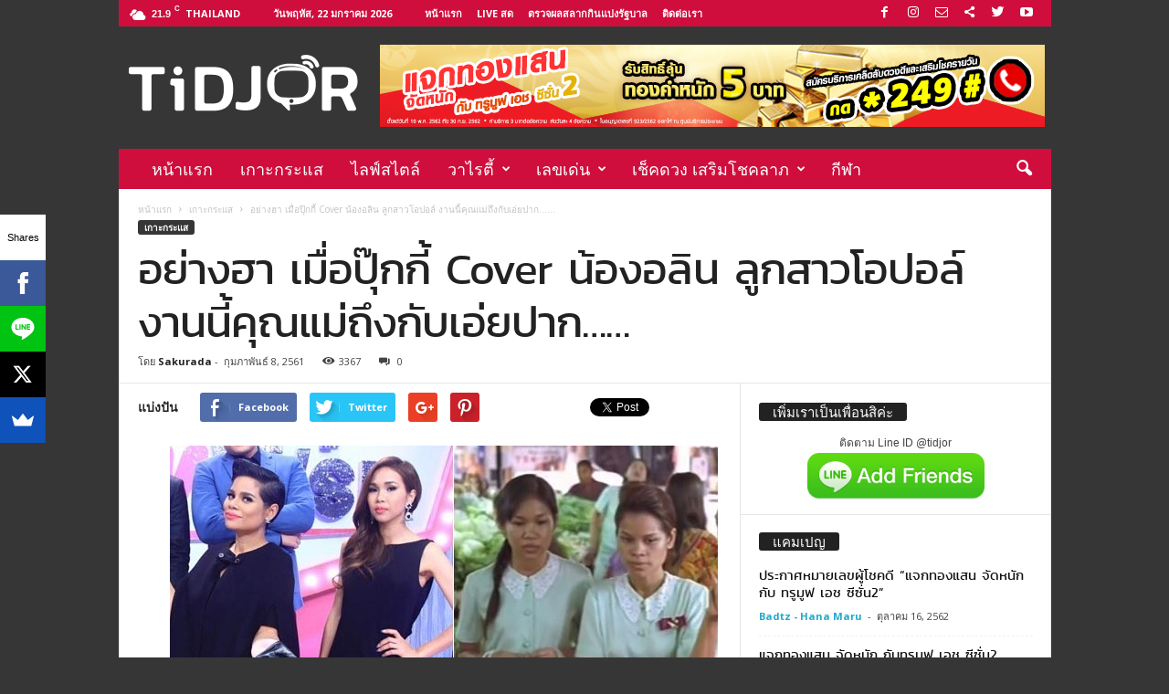

--- FILE ---
content_type: text/html; charset=UTF-8
request_url: https://tidjor.com/opal-pukky/
body_size: 24897
content:
<!doctype html >
<!--[if IE 8]>    <html class="ie8" lang="th" prefix="og: http://ogp.me/ns#"> <![endif]-->
<!--[if IE 9]>    <html class="ie9" lang="th" prefix="og: http://ogp.me/ns#"> <![endif]-->
<!--[if gt IE 8]><!--> <html lang="th" prefix="og: http://ogp.me/ns#"> <!--<![endif]-->
<head>
    <title>อย่างฮา เมื่อปุ๊กกี้ Cover น้องอลิน ลูกสาวโอปอล์ งานนี้คุณแม่ถึงกับเอ่ยปาก...... - ติดจอ ❤️ Line@ - https://line.me/R/ti/p/@tidjor</title>
    <meta charset="UTF-8" />
    <meta name="viewport" content="width=device-width, initial-scale=1.0">
    <link rel="pingback" href="https://tidjor.com/xmlrpc.php" />
    <meta property="og:image" content="https://tidjor.com/wp-content/uploads/2018/02/Untitled-1.jpg" /><link rel="icon" type="image/png" href="https://tidjor.com/wp-content/uploads/2017/10/tidjorLOGO2.png">
<!-- This site is optimized with the Yoast SEO plugin v6.0 - https://yoast.com/wordpress/plugins/seo/ -->
<link rel="canonical" href="https://tidjor.com/opal-pukky/" />
<meta property="og:locale" content="th_TH" />
<meta property="og:type" content="article" />
<meta property="og:title" content="อย่างฮา เมื่อปุ๊กกี้ Cover น้องอลิน ลูกสาวโอปอล์ งานนี้คุณแม่ถึงกับเอ่ยปาก...... - ติดจอ ❤️ Line@ - https://line.me/R/ti/p/@tidjor" />
<meta property="og:description" content="ปุ๊กกี้ ปวีณ์นุช และโอปอล์ ปาณิสรา ถือเป็นเพื่อนสนิทที่ &hellip;" />
<meta property="og:url" content="https://tidjor.com/opal-pukky/" />
<meta property="og:site_name" content="ติดจอ  ❤️  Line@ - https://line.me/R/ti/p/@tidjor" />
<meta property="article:tag" content="คลิปตลก" />
<meta property="article:tag" content="คลิปฮาๆ" />
<meta property="article:tag" content="ปุ๊กกี้ ปวีณ์นุช" />
<meta property="article:tag" content="ลูกดารา" />
<meta property="article:tag" content="เกาะกระแส" />
<meta property="article:tag" content="และโอปอล์ ปาณิสรา" />
<meta property="article:section" content="เกาะกระแส" />
<meta property="article:published_time" content="2018-02-08T16:30:39+00:00" />
<meta property="og:image" content="https://tidjor.com/wp-content/uploads/2018/02/Untitled-1.jpg" />
<meta property="og:image:secure_url" content="https://tidjor.com/wp-content/uploads/2018/02/Untitled-1.jpg" />
<meta property="og:image:width" content="900" />
<meta property="og:image:height" content="600" />
<meta name="twitter:card" content="summary_large_image" />
<meta name="twitter:description" content="ปุ๊กกี้ ปวีณ์นุช และโอปอล์ ปาณิสรา ถือเป็นเพื่อนสนิทที่ [&hellip;]" />
<meta name="twitter:title" content="อย่างฮา เมื่อปุ๊กกี้ Cover น้องอลิน ลูกสาวโอปอล์ งานนี้คุณแม่ถึงกับเอ่ยปาก...... - ติดจอ ❤️ Line@ - https://line.me/R/ti/p/@tidjor" />
<meta name="twitter:image" content="https://tidjor.com/wp-content/uploads/2018/02/Untitled-1.jpg" />
<script type='application/ld+json'>{"@context":"http:\/\/schema.org","@type":"WebSite","@id":"#website","url":"https:\/\/tidjor.com\/","name":"\u0e15\u0e34\u0e14\u0e08\u0e2d  \u2764\ufe0f  Line@ - https:\/\/line.me\/R\/ti\/p\/@tidjor","potentialAction":{"@type":"SearchAction","target":"https:\/\/tidjor.com\/?s={search_term_string}","query-input":"required name=search_term_string"}}</script>
<!-- / Yoast SEO plugin. -->

<link rel='dns-prefetch' href='//fonts.googleapis.com' />
<link rel='dns-prefetch' href='//s.w.org' />
<link rel="alternate" type="application/rss+xml" title="ติดจอ  ❤️  Line@ - https://line.me/R/ti/p/@tidjor &raquo; ฟีด" href="https://tidjor.com/feed/" />
<link rel="alternate" type="application/rss+xml" title="ติดจอ  ❤️  Line@ - https://line.me/R/ti/p/@tidjor &raquo; ฟีดความเห็น" href="https://tidjor.com/comments/feed/" />
		<script type="text/javascript">
			window._wpemojiSettings = {"baseUrl":"https:\/\/s.w.org\/images\/core\/emoji\/11\/72x72\/","ext":".png","svgUrl":"https:\/\/s.w.org\/images\/core\/emoji\/11\/svg\/","svgExt":".svg","source":{"concatemoji":"https:\/\/tidjor.com\/wp-includes\/js\/wp-emoji-release.min.js?ver=4.9.26"}};
			!function(e,a,t){var n,r,o,i=a.createElement("canvas"),p=i.getContext&&i.getContext("2d");function s(e,t){var a=String.fromCharCode;p.clearRect(0,0,i.width,i.height),p.fillText(a.apply(this,e),0,0);e=i.toDataURL();return p.clearRect(0,0,i.width,i.height),p.fillText(a.apply(this,t),0,0),e===i.toDataURL()}function c(e){var t=a.createElement("script");t.src=e,t.defer=t.type="text/javascript",a.getElementsByTagName("head")[0].appendChild(t)}for(o=Array("flag","emoji"),t.supports={everything:!0,everythingExceptFlag:!0},r=0;r<o.length;r++)t.supports[o[r]]=function(e){if(!p||!p.fillText)return!1;switch(p.textBaseline="top",p.font="600 32px Arial",e){case"flag":return s([55356,56826,55356,56819],[55356,56826,8203,55356,56819])?!1:!s([55356,57332,56128,56423,56128,56418,56128,56421,56128,56430,56128,56423,56128,56447],[55356,57332,8203,56128,56423,8203,56128,56418,8203,56128,56421,8203,56128,56430,8203,56128,56423,8203,56128,56447]);case"emoji":return!s([55358,56760,9792,65039],[55358,56760,8203,9792,65039])}return!1}(o[r]),t.supports.everything=t.supports.everything&&t.supports[o[r]],"flag"!==o[r]&&(t.supports.everythingExceptFlag=t.supports.everythingExceptFlag&&t.supports[o[r]]);t.supports.everythingExceptFlag=t.supports.everythingExceptFlag&&!t.supports.flag,t.DOMReady=!1,t.readyCallback=function(){t.DOMReady=!0},t.supports.everything||(n=function(){t.readyCallback()},a.addEventListener?(a.addEventListener("DOMContentLoaded",n,!1),e.addEventListener("load",n,!1)):(e.attachEvent("onload",n),a.attachEvent("onreadystatechange",function(){"complete"===a.readyState&&t.readyCallback()})),(n=t.source||{}).concatemoji?c(n.concatemoji):n.wpemoji&&n.twemoji&&(c(n.twemoji),c(n.wpemoji)))}(window,document,window._wpemojiSettings);
		</script>
		<style type="text/css">
img.wp-smiley,
img.emoji {
	display: inline !important;
	border: none !important;
	box-shadow: none !important;
	height: 1em !important;
	width: 1em !important;
	margin: 0 .07em !important;
	vertical-align: -0.1em !important;
	background: none !important;
	padding: 0 !important;
}
</style>
<link rel='stylesheet' id='google-fonts-style-css'  href='https://fonts.googleapis.com/css?family=Open+Sans%3A300%2C400%2C600%2C700%2C100%2C200%7CRoboto+Condensed%3A300%2C300italic%2C400%2C400italic%2C700%2C700italic%2C100%2C200&#038;subset=thai&#038;ver=4.0' type='text/css' media='all' />
<link rel='stylesheet' id='seed-fonts-all-css'  href='https://tidjor.com/wp-content/plugins/seed-fonts/fonts/kanit/font.css?ver=4.9.26' type='text/css' media='all' />
<style id='seed-fonts-all-inline-css' type='text/css'>
h1, h2, h3, h4, h5, h6, nav, .menu, .button, .price, ._heading, .td-post-next-prev-content {font-family: "kanit",  sans-serif !important; font-weight: 400 !important; }
</style>
<link rel='stylesheet' id='td-theme-css'  href='https://tidjor.com/wp-content/themes/Newsmag/style.css?ver=4.0' type='text/css' media='all' />
<link rel='stylesheet' id='td-theme-demo-style-css'  href='https://tidjor.com/wp-content/themes/Newsmag/includes/demos/sport/demo_style.css?ver=4.0' type='text/css' media='all' />
<script>if (document.location.protocol != "https:") {document.location = document.URL.replace(/^http:/i, "https:");}</script><script type='text/javascript' src='https://tidjor.com/wp-includes/js/jquery/jquery.js?ver=1.12.4'></script>
<script type='text/javascript' src='https://tidjor.com/wp-includes/js/jquery/jquery-migrate.min.js?ver=1.4.1'></script>
<!-- OG: 2.6.0 -->
<link rel="image_src" href="https://tidjor.com/wp-content/uploads/2018/02/Untitled-1.jpg" />
<meta itemprop="image" content="https://tidjor.com/wp-content/uploads/2018/02/Untitled-1.jpg" />
<meta name="msapplication-TileImage" content="https://tidjor.com/wp-content/uploads/2018/02/Untitled-1.jpg" />

<meta property="og:image" content="https://tidjor.com/wp-content/uploads/2018/02/Untitled-1.jpg" />
<meta property="og:image:width" content="900" />
<meta property="og:image:height" content="600" />
<meta property="og:description" content="ปุ๊กกี้ ปวีณ์นุช และโอปอล์ ปาณิสรา ถือเป็นเพื่อนสนิทที่..." />
<meta property="og:type" content="article" />
<meta property="og:site_name" content="ติดจอ  ❤️  Line@ - https://line.me/R/ti/p/@tidjor" />
<meta property="og:title" content="อย่างฮา เมื่อปุ๊กกี้ Cover น้องอลิน ลูกสาวโอปอล์ งานนี้คุณแม่ถึงกับเอ่ยปาก&#8230;&#8230;" />
<meta property="og:url" content="https://tidjor.com/opal-pukky/" />
<meta property="og:updated_time" content="2018-02-08T16:30:39+00:00" />
<meta property="article:tag" content="คลิปตลก" />
<meta property="article:tag" content="คลิปฮาๆ" />
<meta property="article:tag" content="ปุ๊กกี้ ปวีณ์นุช" />
<meta property="article:tag" content="ลูกดารา" />
<meta property="article:tag" content="เกาะกระแส" />
<meta property="article:tag" content="และโอปอล์ ปาณิสรา" />
<meta property="article:published_time" content="2018-02-08T16:30:39+00:00" />
<meta property="article:modified_time" content="2018-02-08T16:30:39+00:00" />
<meta property="article:author" content="https://tidjor.com/author/chalitpr57/" />
<meta property="article:section" content="เกาะกระแส" />
<meta property="twitter:card" content="summary" />
<meta property="twitter:title" content="อย่างฮา เมื่อปุ๊กกี้ Cover น้องอลิน ลูกสาวโอปอล์ งานนี้คุณแม่ถึงกับเอ่ยปาก&#8230;&#8230;" />
<meta property="twitter:description" content="ปุ๊กกี้ ปวีณ์นุช และโอปอล์ ปาณิสรา ถือเป็นเพื่อนสนิทที่..." />
<meta property="twitter:image" content="https://tidjor.com/wp-content/uploads/2018/02/Untitled-1.jpg" />
<meta property="twitter:image:width" content="900" />
<meta property="twitter:image:height" content="600" />
<meta property="twitter:url" content="https://tidjor.com/opal-pukky/" />
<meta property="profile:first_name" content="ชลิต" />
<meta property="profile:last_name" content="สิงห์เขียว" />
<meta property="profile:username" content="Sakurada" />
<!-- /OG -->
<link rel='https://api.w.org/' href='https://tidjor.com/wp-json/' />
<link rel="EditURI" type="application/rsd+xml" title="RSD" href="https://tidjor.com/xmlrpc.php?rsd" />
<link rel="wlwmanifest" type="application/wlwmanifest+xml" href="https://tidjor.com/wp-includes/wlwmanifest.xml" /> 
<meta name="generator" content="WordPress 4.9.26" />
<link rel='shortlink' href='https://tidjor.com/?p=9002' />
<link rel="alternate" type="application/json+oembed" href="https://tidjor.com/wp-json/oembed/1.0/embed?url=https%3A%2F%2Ftidjor.com%2Fopal-pukky%2F" />
<link rel="alternate" type="text/xml+oembed" href="https://tidjor.com/wp-json/oembed/1.0/embed?url=https%3A%2F%2Ftidjor.com%2Fopal-pukky%2F&#038;format=xml" />
<!-- This code is added by WP Analytify (2.1.10) https://analytify.io/downloads/analytify-wordpress-plugin/ !-->
					<script>
						(function(i,s,o,g,r,a,m){i['GoogleAnalyticsObject']=r;i[r]=i[r]||function(){
							(i[r].q=i[r].q||[]).push(arguments)},i[r].l=1*new Date();a=s.createElement(o),
							m=s.getElementsByTagName(o)[0];a.async=1;a.src=g;m.parentNode.insertBefore(a,m)
						})


						(window,document,'script','//www.google-analytics.com/analytics.js','ga');
							ga('create', 'UA-107694258-1', 'auto');ga('require', 'displayfeatures');ga('send', 'pageview');					</script>

					<!-- This code is added by WP Analytify (2.1.10) !-->	<style id="tdw-css-placeholder"></style>			<script>
				window.tdwGlobal = {"adminUrl":"https:\/\/tidjor.com\/wp-admin\/","wpRestNonce":"fa91776356","wpRestUrl":"https:\/\/tidjor.com\/wp-json\/","permalinkStructure":"\/%postname%\/"};
			</script>
			<!--[if lt IE 9]><script src="https://html5shim.googlecode.com/svn/trunk/html5.js"></script><![endif]-->
    		<style type="text/css">.recentcomments a{display:inline !important;padding:0 !important;margin:0 !important;}</style>
		
<!-- JS generated by theme -->

<script>
    
    

	    var tdBlocksArray = []; //here we store all the items for the current page

	    //td_block class - each ajax block uses a object of this class for requests
	    function tdBlock() {
		    this.id = '';
		    this.block_type = 1; //block type id (1-234 etc)
		    this.atts = '';
		    this.td_column_number = '';
		    this.td_current_page = 1; //
		    this.post_count = 0; //from wp
		    this.found_posts = 0; //from wp
		    this.max_num_pages = 0; //from wp
		    this.td_filter_value = ''; //current live filter value
		    this.is_ajax_running = false;
		    this.td_user_action = ''; // load more or infinite loader (used by the animation)
		    this.header_color = '';
		    this.ajax_pagination_infinite_stop = ''; //show load more at page x
	    }


        // td_js_generator - mini detector
        (function(){
            var htmlTag = document.getElementsByTagName("html")[0];

            if ( navigator.userAgent.indexOf("MSIE 10.0") > -1 ) {
                htmlTag.className += ' ie10';
            }

            if ( !!navigator.userAgent.match(/Trident.*rv\:11\./) ) {
                htmlTag.className += ' ie11';
            }

            if ( /(iPad|iPhone|iPod)/g.test(navigator.userAgent) ) {
                htmlTag.className += ' td-md-is-ios';
            }

            var user_agent = navigator.userAgent.toLowerCase();
            if ( user_agent.indexOf("android") > -1 ) {
                htmlTag.className += ' td-md-is-android';
            }

            if ( -1 !== navigator.userAgent.indexOf('Mac OS X')  ) {
                htmlTag.className += ' td-md-is-os-x';
            }

            if ( /chrom(e|ium)/.test(navigator.userAgent.toLowerCase()) ) {
               htmlTag.className += ' td-md-is-chrome';
            }

            if ( -1 !== navigator.userAgent.indexOf('Firefox') ) {
                htmlTag.className += ' td-md-is-firefox';
            }

            if ( -1 !== navigator.userAgent.indexOf('Safari') && -1 === navigator.userAgent.indexOf('Chrome') ) {
                htmlTag.className += ' td-md-is-safari';
            }

            if( -1 !== navigator.userAgent.indexOf('IEMobile') ){
                htmlTag.className += ' td-md-is-iemobile';
            }

        })();




        var tdLocalCache = {};

        ( function () {
            "use strict";

            tdLocalCache = {
                data: {},
                remove: function (resource_id) {
                    delete tdLocalCache.data[resource_id];
                },
                exist: function (resource_id) {
                    return tdLocalCache.data.hasOwnProperty(resource_id) && tdLocalCache.data[resource_id] !== null;
                },
                get: function (resource_id) {
                    return tdLocalCache.data[resource_id];
                },
                set: function (resource_id, cachedData) {
                    tdLocalCache.remove(resource_id);
                    tdLocalCache.data[resource_id] = cachedData;
                }
            };
        })();

    
    
var td_viewport_interval_list=[{"limitBottom":767,"sidebarWidth":251},{"limitBottom":1023,"sidebarWidth":339}];
var td_animation_stack_effect="type0";
var tds_animation_stack=true;
var td_animation_stack_specific_selectors=".entry-thumb, img";
var td_animation_stack_general_selectors=".td-animation-stack img, .post img";
var td_ajax_url="https:\/\/tidjor.com\/wp-admin\/admin-ajax.php?td_theme_name=Newsmag&v=4.0";
var td_get_template_directory_uri="https:\/\/tidjor.com\/wp-content\/themes\/Newsmag";
var tds_snap_menu="";
var tds_logo_on_sticky="";
var tds_header_style="";
var td_please_wait="\u0e01\u0e23\u0e38\u0e13\u0e32\u0e23\u0e2d\u0e2a\u0e31\u0e01\u0e04\u0e23\u0e39\u0e48\u2026";
var td_email_user_pass_incorrect="\u0e1c\u0e39\u0e49\u0e43\u0e0a\u0e49\u0e2b\u0e23\u0e37\u0e2d\u0e23\u0e2b\u0e31\u0e2a\u0e1c\u0e48\u0e32\u0e19\u0e44\u0e21\u0e48\u0e16\u0e39\u0e01\u0e15\u0e49\u0e2d\u0e07!";
var td_email_user_incorrect="\u0e2d\u0e35\u0e40\u0e21\u0e25\u0e4c\u0e2b\u0e23\u0e37\u0e2d\u0e0a\u0e37\u0e48\u0e2d\u0e1c\u0e39\u0e49\u0e43\u0e0a\u0e49\u0e44\u0e21\u0e48\u0e16\u0e39\u0e01\u0e15\u0e49\u0e2d\u0e07!";
var td_email_incorrect="\u0e2d\u0e35\u0e40\u0e21\u0e25\u0e4c\u0e44\u0e21\u0e48\u0e16\u0e39\u0e01\u0e15\u0e49\u0e2d\u0e07!";
var tds_more_articles_on_post_enable="show";
var tds_more_articles_on_post_time_to_wait="1";
var tds_more_articles_on_post_pages_distance_from_top=800;
var tds_theme_color_site_wide="#363636";
var tds_smart_sidebar="enabled";
var tdThemeName="Newsmag";
var td_magnific_popup_translation_tPrev="\u0e01\u0e48\u0e2d\u0e19\u0e2b\u0e19\u0e49\u0e32\u0e19\u0e35\u0e49 (\u0e1b\u0e38\u0e48\u0e21\u0e25\u0e39\u0e01\u0e28\u0e23\u0e0b\u0e49\u0e32\u0e22)";
var td_magnific_popup_translation_tNext="\u0e16\u0e31\u0e14\u0e44\u0e1b (\u0e1b\u0e38\u0e48\u0e21\u0e25\u0e39\u0e01\u0e28\u0e23\u0e02\u0e27\u0e32)";
var td_magnific_popup_translation_tCounter="%curr%\u0e02\u0e2d\u0e07%total%";
var td_magnific_popup_translation_ajax_tError="\u0e40\u0e19\u0e37\u0e49\u0e2d\u0e2b\u0e32\u0e08\u0e32\u0e01%url%\u0e44\u0e21\u0e48\u0e2a\u0e32\u0e21\u0e32\u0e23\u0e16\u0e42\u0e2b\u0e25\u0e14";
var td_magnific_popup_translation_image_tError="\u0e23\u0e39\u0e1b\u0e20\u0e32\u0e1e#%curr%\u0e44\u0e21\u0e48\u0e2a\u0e32\u0e21\u0e32\u0e23\u0e16\u0e42\u0e2b\u0e25\u0e14";
var td_ad_background_click_link="";
var td_ad_background_click_target="";
</script>


<!-- Header style compiled by theme -->

<style>
    

body {
	background-color:#363636;
}
.td-header-border:before,
    .td-trending-now-title,
    .td_block_mega_menu .td_mega_menu_sub_cats .cur-sub-cat,
    .td-post-category:hover,
    .td-header-style-2 .td-header-sp-logo,
    .td-next-prev-wrap a:hover i,
    .page-nav .current,
    .widget_calendar tfoot a:hover,
    .td-footer-container .widget_search .wpb_button:hover,
    .td-scroll-up-visible,
    .dropcap,
    .td-category a,
    input[type="submit"]:hover,
    .td-post-small-box a:hover,
    .td-404-sub-sub-title a:hover,
    .td-rating-bar-wrap div,
    .td_top_authors .td-active .td-author-post-count,
    .td_top_authors .td-active .td-author-comments-count,
    .td_smart_list_3 .td-sml3-top-controls i:hover,
    .td_smart_list_3 .td-sml3-bottom-controls i:hover,
    .td_wrapper_video_playlist .td_video_controls_playlist_wrapper,
    .td-read-more a:hover,
    .td-login-wrap .btn,
    .td_display_err,
    .td-header-style-6 .td-top-menu-full,
    #bbpress-forums button:hover,
    #bbpress-forums .bbp-pagination .current,
    .bbp_widget_login .button:hover,
    .header-search-wrap .td-drop-down-search .btn:hover,
    .td-post-text-content .more-link-wrap:hover a,
    #buddypress div.item-list-tabs ul li > a span,
    #buddypress div.item-list-tabs ul li > a:hover span,
    #buddypress input[type=submit]:hover,
    #buddypress a.button:hover span,
    #buddypress div.item-list-tabs ul li.selected a span,
    #buddypress div.item-list-tabs ul li.current a span,
    #buddypress input[type=submit]:focus,
    .td-grid-style-3 .td-big-grid-post .td-module-thumb a:last-child:before,
    .td-grid-style-4 .td-big-grid-post .td-module-thumb a:last-child:before,
    .td-grid-style-5 .td-big-grid-post .td-module-thumb:after,
    .td_category_template_2 .td-category-siblings .td-category a:hover,
    .td-weather-week:before,
    .td-weather-information:before,
     .td_3D_btn,
    .td_shadow_btn,
    .td_default_btn,
    .td_square_btn, 
    .td_outlined_btn:hover {
        background-color: #363636;
    }

    @media (max-width: 767px) {
        .td-category a.td-current-sub-category {
            background-color: #363636;
        }
    }

    .woocommerce .onsale,
    .woocommerce .woocommerce a.button:hover,
    .woocommerce-page .woocommerce .button:hover,
    .single-product .product .summary .cart .button:hover,
    .woocommerce .woocommerce .product a.button:hover,
    .woocommerce .product a.button:hover,
    .woocommerce .product #respond input#submit:hover,
    .woocommerce .checkout input#place_order:hover,
    .woocommerce .woocommerce.widget .button:hover,
    .woocommerce .woocommerce-message .button:hover,
    .woocommerce .woocommerce-error .button:hover,
    .woocommerce .woocommerce-info .button:hover,
    .woocommerce.widget .ui-slider .ui-slider-handle,
    .vc_btn-black:hover,
	.wpb_btn-black:hover,
	.item-list-tabs .feed:hover a,
	.td-smart-list-button:hover {
    	background-color: #363636 !important;
    }

    .td-header-sp-top-menu .top-header-menu > .current-menu-item > a,
    .td-header-sp-top-menu .top-header-menu > .current-menu-ancestor > a,
    .td-header-sp-top-menu .top-header-menu > .current-category-ancestor > a,
    .td-header-sp-top-menu .top-header-menu > li > a:hover,
    .td-header-sp-top-menu .top-header-menu > .sfHover > a,
    .top-header-menu ul .current-menu-item > a,
    .top-header-menu ul .current-menu-ancestor > a,
    .top-header-menu ul .current-category-ancestor > a,
    .top-header-menu ul li > a:hover,
    .top-header-menu ul .sfHover > a,
    .sf-menu ul .td-menu-item > a:hover,
    .sf-menu ul .sfHover > a,
    .sf-menu ul .current-menu-ancestor > a,
    .sf-menu ul .current-category-ancestor > a,
    .sf-menu ul .current-menu-item > a,
    .td_module_wrap:hover .entry-title a,
    .td_mod_mega_menu:hover .entry-title a,
    .footer-email-wrap a,
    .widget a:hover,
    .td-footer-container .widget_calendar #today,
    .td-category-pulldown-filter a.td-pulldown-category-filter-link:hover,
    .td-load-more-wrap a:hover,
    .td-post-next-prev-content a:hover,
    .td-author-name a:hover,
    .td-author-url a:hover,
    .td_mod_related_posts:hover .entry-title a,
    .td-search-query,
    .header-search-wrap .td-drop-down-search .result-msg a:hover,
    .td_top_authors .td-active .td-authors-name a,
    .post blockquote p,
    .td-post-content blockquote p,
    .page blockquote p,
    .comment-list cite a:hover,
    .comment-list cite:hover,
    .comment-list .comment-reply-link:hover,
    a,
    .white-menu #td-header-menu .sf-menu > li > a:hover,
    .white-menu #td-header-menu .sf-menu > .current-menu-ancestor > a,
    .white-menu #td-header-menu .sf-menu > .current-menu-item > a,
    .td_quote_on_blocks,
    #bbpress-forums .bbp-forum-freshness a:hover,
    #bbpress-forums .bbp-topic-freshness a:hover,
    #bbpress-forums .bbp-forums-list li a:hover,
    #bbpress-forums .bbp-forum-title:hover,
    #bbpress-forums .bbp-topic-permalink:hover,
    #bbpress-forums .bbp-topic-started-by a:hover,
    #bbpress-forums .bbp-topic-started-in a:hover,
    #bbpress-forums .bbp-body .super-sticky li.bbp-topic-title .bbp-topic-permalink,
    #bbpress-forums .bbp-body .sticky li.bbp-topic-title .bbp-topic-permalink,
    #bbpress-forums #subscription-toggle a:hover,
    #bbpress-forums #favorite-toggle a:hover,
    .woocommerce-account .woocommerce-MyAccount-navigation a:hover,
    .widget_display_replies .bbp-author-name,
    .widget_display_topics .bbp-author-name,
    .archive .widget_archive .current,
    .archive .widget_archive .current a,
    .td-subcategory-header .td-category-siblings .td-subcat-dropdown a.td-current-sub-category,
    .td-subcategory-header .td-category-siblings .td-subcat-dropdown a:hover,
    .td-pulldown-filter-display-option:hover,
    .td-pulldown-filter-display-option .td-pulldown-filter-link:hover,
    .td_normal_slide .td-wrapper-pulldown-filter .td-pulldown-filter-list a:hover,
    #buddypress ul.item-list li div.item-title a:hover,
    .td_block_13 .td-pulldown-filter-list a:hover,
    .td_smart_list_8 .td-smart-list-dropdown-wrap .td-smart-list-button:hover,
    .td_smart_list_8 .td-smart-list-dropdown-wrap .td-smart-list-button:hover i,
    .td-sub-footer-container a:hover,
    .td-instagram-user a,
     .td_outlined_btn {
        color: #363636;
    }

    .td-mega-menu .wpb_content_element li a:hover,
    .td_login_tab_focus {
        color: #363636 !important;
    }

    .td-next-prev-wrap a:hover i,
    .page-nav .current,
    .widget_tag_cloud a:hover,
    .post .td_quote_box,
    .page .td_quote_box,
    .td-login-panel-title,
    #bbpress-forums .bbp-pagination .current,
    .td_category_template_2 .td-category-siblings .td-category a:hover,
    .page-template-page-pagebuilder-latest .td-instagram-user,
     .td_outlined_btn {
        border-color: #363636;
    }

    .td_wrapper_video_playlist .td_video_currently_playing:after,
    .item-list-tabs .feed:hover {
        border-color: #363636 !important;
    }


    
    .td-pb-row [class*="td-pb-span"],
    .td-pb-border-top,
    .page-template-page-title-sidebar-php .td-page-content > .wpb_row:first-child,
    .td-post-sharing,
    .td-post-content,
    .td-post-next-prev,
    .author-box-wrap,
    .td-comments-title-wrap,
    .comment-list,
    .comment-respond,
    .td-post-template-5 header,
    .td-container,
    .wpb_content_element,
    .wpb_column,
    .wpb_row,
    .white-menu .td-header-container .td-header-main-menu,
    .td-post-template-1 .td-post-content,
    .td-post-template-4 .td-post-sharing-top,
    .td-header-style-6 .td-header-header .td-make-full,
    #disqus_thread,
    .page-template-page-pagebuilder-title-php .td-page-content > .wpb_row:first-child,
    .td-footer-container:before {
        border-color: #e6e6e6;
    }
    .td-top-border {
        border-color: #e6e6e6 !important;
    }
    .td-container-border:after,
    .td-next-prev-separator,
    .td-container .td-pb-row .wpb_column:before,
    .td-container-border:before,
    .td-main-content:before,
    .td-main-sidebar:before,
    .td-pb-row .td-pb-span4:nth-of-type(3):after,
    .td-pb-row .td-pb-span4:nth-last-of-type(3):after {
    	background-color: #e6e6e6;
    }
    @media (max-width: 767px) {
    	.white-menu .td-header-main-menu {
      		border-color: #e6e6e6;
      	}
    }



    
    .td-header-top-menu,
    .td-header-wrap .td-top-menu-full {
        background-color: #cf0e3d;
    }

    .td-header-style-1 .td-header-top-menu,
    .td-header-style-2 .td-top-bar-container,
    .td-header-style-7 .td-header-top-menu {
        padding: 0 12px;
        top: 0;
    }

    
    .td-header-sp-top-menu .top-header-menu > li > a,
    .td-header-sp-top-menu .td_data_time,
    .td-header-sp-top-menu .td-weather-top-widget {
        color: #ffffff;
    }

    
    .top-header-menu ul li a {
        color: #cf0e3d;
    }

    
    .td-header-sp-top-widget .td-social-icon-wrap i {
        color: #ffffff;
    }

    
    .td-header-main-menu {
        background-color: #cf0e3d;
    }

    
    .td-menu-background:before,
    .td-search-background:before {
        background: rgba(104,191,178,0.73);
        background: -moz-linear-gradient(top, rgba(104,191,178,0.73) 0%, rgba(209,48,48,0.8) 100%);
        background: -webkit-gradient(left top, left bottom, color-stop(0%, rgba(104,191,178,0.73)), color-stop(100%, rgba(209,48,48,0.8)));
        background: -webkit-linear-gradient(top, rgba(104,191,178,0.73) 0%, rgba(209,48,48,0.8) 100%);
        background: -o-linear-gradient(top, rgba(104,191,178,0.73) 0%, @mobileu_gradient_two_mob 100%);
        background: -ms-linear-gradient(top, rgba(104,191,178,0.73) 0%, rgba(209,48,48,0.8) 100%);
        background: linear-gradient(to bottom, rgba(104,191,178,0.73) 0%, rgba(209,48,48,0.8) 100%);
        filter: progid:DXImageTransform.Microsoft.gradient( startColorstr='rgba(104,191,178,0.73)', endColorstr='rgba(209,48,48,0.8)', GradientType=0 );
    }

    
    .mfp-content .td-login-button {
        background-color: rgba(201,42,84,0.77);
    }
    
    .mfp-content .td-login-button {
        color: #ffffff;
    }
    
    .mfp-content .td-login-button:active,
    .mfp-content .td-login-button:hover {
        background-color: rgba(226,234,75,0.77);
    }
    
    .mfp-content .td-login-button:active,
    .mfp-content .td-login-button:hover {
        color: #ffffff;
    }
    
    .white-popup-block:after {
        background: rgba(104,191,178,0.73);
        background: -moz-linear-gradient(45deg, rgba(104,191,178,0.73) 0%, rgba(209,48,48,0.8) 100%);
        background: -webkit-gradient(left bottom, right top, color-stop(0%, rgba(104,191,178,0.73)), color-stop(100%, rgba(209,48,48,0.8)));
        background: -webkit-linear-gradient(45deg, rgba(104,191,178,0.73) 0%, rgba(209,48,48,0.8) 100%);
        background: -o-linear-gradient(45deg, rgba(104,191,178,0.73) 0%, rgba(209,48,48,0.8) 100%);
        background: -ms-linear-gradient(45deg, rgba(104,191,178,0.73) 0%, rgba(209,48,48,0.8) 100%);
        background: linear-gradient(45deg, rgba(104,191,178,0.73) 0%, rgba(209,48,48,0.8) 100%);
        filter: progid:DXImageTransform.Microsoft.gradient( startColorstr='rgba(104,191,178,0.73)', endColorstr='rgba(209,48,48,0.8)', GradientType=0 );
    }


    
    .td-footer-container,
    .td-footer-container .td_module_mx3 .meta-info,
    .td-footer-container .td_module_14 .meta-info,
    .td-footer-container .td_module_mx1 .td-block14-border {
        background-color: #515151;
    }
    .td-footer-container .widget_calendar #today {
    	background-color: transparent;
    }

    
    .td-footer-container,
    .td-footer-container a,
    .td-footer-container li,
    .td-footer-container .footer-text-wrap,
    .td-footer-container .meta-info .entry-date,
    .td-footer-container .td-module-meta-info .entry-date,
    .td-footer-container .td_block_text_with_title,
    .td-footer-container .woocommerce .star-rating::before,
    .td-footer-container .widget_text p,
    .td-footer-container .widget_calendar #today,
    .td-footer-container .td-social-style3 .td_social_type a,
    .td-footer-container .td-social-style3,
    .td-footer-container .td-social-style4 .td_social_type a,
    .td-footer-container .td-social-style4,
    .td-footer-container .td-social-style9,
    .td-footer-container .td-social-style10,
    .td-footer-container .td-social-style2 .td_social_type a,
    .td-footer-container .td-social-style8 .td_social_type a,
    .td-footer-container .td-social-style2 .td_social_type,
    .td-footer-container .td-social-style8 .td_social_type,
    .td-footer-container .td-post-author-name a:hover {
        color: #ffffff;
    }
    .td-footer-container .td_module_mx1 .meta-info .entry-date,
    .td-footer-container .td_social_button a,
    .td-footer-container .td-post-category,
    .td-footer-container .td-post-category:hover,
    .td-footer-container .td-module-comments a,
    .td-footer-container .td_module_mx1 .td-post-author-name a:hover,
    .td-footer-container .td-theme-slider .slide-meta a {
    	color: #fff
    }
    .td-footer-container .widget_tag_cloud a {
    	border-color: #ffffff;
    }
    .td-footer-container .td-excerpt,
    .td-footer-container .widget_rss .rss-date,
    .td-footer-container .widget_rss cite {
    	color: #ffffff;
    	opacity: 0.7;
    }
    .td-footer-container .td-read-more a,
    .td-footer-container .td-read-more a:hover {
    	color: #fff;
    }

    
    .td-footer-container .td_module_14 .meta-info,
    .td-footer-container .td_module_5,
    .td-footer-container .td_module_9 .item-details,
    .td-footer-container .td_module_8 .item-details,
    .td-footer-container .td_module_mx3 .meta-info,
    .td-footer-container .widget_recent_comments li,
    .td-footer-container .widget_recent_entries li,
    .td-footer-container table td,
    .td-footer-container table th,
    .td-footer-container .td-social-style2 .td_social_type .td-social-box,
    .td-footer-container .td-social-style8 .td_social_type .td-social-box,
    .td-footer-container .td-social-style2 .td_social_type .td_social_button,
    .td-footer-container .td-social-style8 .td_social_type .td_social_button {
        border-color: rgba(255, 255, 255, 0.1);
    }

    
	.td-footer-container .block-title > span,
    .td-footer-container .block-title > a,
    .td-footer-container .widgettitle {
    	background-color: #ffffff;
    }

    
    .td-sub-footer-container {
        background-color: #363636;
    }
    .td-sub-footer-container:after {
        background-color: transparent;
    }
    .td-sub-footer-container:before {
        background-color: transparent;
    }
    .td-footer-container.td-container {
        border-bottom-width: 0;
    }

    
    .td-sub-footer-container,
    .td-sub-footer-container a {
        color: #ffffff;
    }
    .td-sub-footer-container li a:before {
        background-color: #ffffff;
    }

    
    .td-subfooter-menu li a:hover {
        color: rgba(255,255,255,0.75);
    }

    
    .td_block_trending_now .entry-title a {
    	color: #aa0000;
    }
    
    .td_module_wrap .td-post-author-name a {
    	color: #22a8c9;
    }


    
    .td-menu-background:after,
    .td-search-background:after {
        background-image: url('https://tidjor.com/wp-content/uploads/2017/10/logo_tidjor_short.png');
    }

    
    .td-menu-background:after,
    .td-search-background:after {
        background-position: center center;
    }


    
    .white-popup-block:before {
        background-image: url('https://tidjor.com/wp-content/uploads/2017/10/logo_tidjor_short.png');
    }

    
    .white-popup-block:before {
        background-position: center center;
    }

    
    .sf-menu > .td-menu-item > a {
        font-size:18px;
	font-weight:normal;
	
    }
    
    .sf-menu ul .td-menu-item a {
        font-size:16px;
	font-weight:300;
	
    }
    
    .td-mobile-content .td-mobile-main-menu > li > a {
        font-size:20px;
	font-weight:normal;
	
    }

	
    .td-mobile-content .sub-menu a {
        font-size:18px;
	font-weight:normal;
	
    }

	
    .td_block_trending_now .entry-title {
    	font-size:14px;
	font-weight:300;
	
    }
    
    .block-title > span,
    .block-title > a,
    .widgettitle,
    .td-trending-now-title,
    .wpb_tabs li a,
    .vc_tta-container .vc_tta-color-grey.vc_tta-tabs-position-top.vc_tta-style-classic .vc_tta-tabs-container .vc_tta-tab > a,
    .td-related-title .td-related-left,
    .td-related-title .td-related-right,
    .category .entry-title span,
    .td-author-counters span,
    .woocommerce-tabs h2,
    .woocommerce .product .products h2:not(.woocommerce-loop-product__title) {
        font-size:15px;
	font-weight:normal;
	
    }
    
    .td-big-grid-meta .td-post-category,
    .td_module_wrap .td-post-category,
    .td-module-image .td-post-category {
        font-size:14px;
	font-weight:300;
	
    }
    
    .td_block_big_grid .td-big-thumb .entry-title,
    .td_block_big_grid_2 .td-big-thumb .entry-title,
    .td_block_big_grid_3 .td-big-thumb .entry-title,
    .td_block_big_grid_4 .td-big-thumb .entry-title,
    .td_block_big_grid_5 .td-big-thumb .entry-title,
    .td_block_big_grid_6 .td-big-thumb .entry-title,
    .td_block_big_grid_7 .td-big-thumb .entry-title {
        font-size:18px;
	font-weight:normal;
	
    }
    
    .td_block_big_grid .td-medium-thumb .entry-title,
    .td_block_big_grid_2 .td-medium-thumb .entry-title,
    .td_block_big_grid_3 .td-medium-thumb .entry-title,
    .td_block_big_grid_4 .td-medium-thumb .entry-title,
    .td_block_big_grid_5 .td-medium-thumb .entry-title,
    .td_block_big_grid_6 .td-medium-thumb .entry-title,
    .td_block_big_grid_7 .td-medium-thumb .entry-title {
        font-size:18px;
	font-weight:normal;
	
    }
    
    .td_block_big_grid .td-small-thumb .entry-title,
    .td_block_big_grid_2 .td-small-thumb .entry-title,
    .td_block_big_grid_3 .td-small-thumb .entry-title,
    .td_block_big_grid_4 .td-small-thumb .entry-title,
    .td_block_big_grid_5 .td-small-thumb .entry-title,
    .td_block_big_grid_6 .td-small-thumb .entry-title,
    .td_block_big_grid_7 .td-small-thumb .entry-title {
        font-size:18px;
	font-weight:normal;
	
    }
    
    .td_block_big_grid .td-tiny-thumb .entry-title,
    .td_block_big_grid_2 .td-tiny-thumb .entry-title,
    .td_block_big_grid_3 .td-tiny-thumb .entry-title,
    .td_block_big_grid_4 .td-tiny-thumb .entry-title,
    .td_block_big_grid_5 .td-tiny-thumb .entry-title,
    .td_block_big_grid_6 .td-tiny-thumb .entry-title,
    .td_block_big_grid_7 .td-tiny-thumb .entry-title {
        font-size:18px;
	font-weight:normal;
	
    }








	
    .td-post-content p,
    .td-post-content {
        font-size:15px;
	
    }
    
    .post .td-category a {
        font-size:10px;
	
    }
    
    .post .td-post-source-tags a,
    .post .td-post-source-tags span {
        font-size:10px;
	
    }
    
	.footer-text-wrap {
		font-size:14px;
	font-weight:300;
	
	}
	
	.td-sub-footer-copy {
		font-size:13px;
	font-weight:300;
	
	}
	
	.td-sub-footer-menu ul li a {
		font-size:13px;
	font-weight:300;
	
	}



    
    .category .td-category a {
    	font-size:13px;
	font-weight:300;
	
    }
    
    .td-footer-container::before {
        background-image: url('https://tidjor.com/wp-content/uploads/2017/10/21768817_311332426008104_1813282712022260199_o.jpg');
    }

    
    .td-footer-container::before {
        background-size: 100% auto;
    }

    
    .td-footer-container::before {
        background-position: center top;
    }

    
    .td-footer-container::before {
        opacity: 0.3;
    }
</style>

<script type="application/ld+json">
                        {
                            "@context": "http://schema.org",
                            "@type": "BreadcrumbList",
                            "itemListElement": [{
                            "@type": "ListItem",
                            "position": 1,
                                "item": {
                                "@type": "WebSite",
                                "@id": "https://tidjor.com/",
                                "name": "หน้าแรก"                                               
                            }
                        },{
                            "@type": "ListItem",
                            "position": 2,
                                "item": {
                                "@type": "WebPage",
                                "@id": "https://tidjor.com/newsupdate/",
                                "name": "เกาะกระแส"
                            }
                        },{
                            "@type": "ListItem",
                            "position": 3,
                                "item": {
                                "@type": "WebPage",
                                "@id": "https://tidjor.com/opal-pukky/",
                                "name": "อย่างฮา เมื่อปุ๊กกี้ Cover น้องอลิน ลูกสาวโอปอล์ งานนี้คุณแม่ถึงกับเอ่ยปาก&#8230;&#8230;"                                
                            }
                        }    ]
                        }
                       </script></head>

<body data-rsssl=1 class="post-template-default single single-post postid-9002 single-format-standard seed-fonts-kanit seed-fonts-weight-400 opal-pukky global-block-template-1 td-newsmag-sport single_template_3 elementor-default td-animation-stack-type0 td-boxed-layout" itemscope="itemscope" itemtype="https://schema.org/WebPage">

        <div class="td-scroll-up"><i class="td-icon-menu-up"></i></div>

    <div class="td-menu-background"></div>
<div id="td-mobile-nav">
    <div class="td-mobile-container">
        <!-- mobile menu top section -->
        <div class="td-menu-socials-wrap">
            <!-- socials -->
            <div class="td-menu-socials">
                
        <span class="td-social-icon-wrap">
            <a target="_blank" href="https://www.facebook.com/tidjorr/" title="Facebook">
                <i class="td-icon-font td-icon-facebook"></i>
            </a>
        </span>
        <span class="td-social-icon-wrap">
            <a target="_blank" href="https://www.instagram.com/tidjorr/" title="Instagram">
                <i class="td-icon-font td-icon-instagram"></i>
            </a>
        </span>
        <span class="td-social-icon-wrap">
            <a target="_blank" href="/cdn-cgi/l/email-protection#066569687267657246726f626c69742865696b" title="Mail">
                <i class="td-icon-font td-icon-mail-1"></i>
            </a>
        </span>
        <span class="td-social-icon-wrap">
            <a target="_blank" href="https://line.me/R/ti/p/@tidjor" title="Share">
                <i class="td-icon-font td-icon-share"></i>
            </a>
        </span>
        <span class="td-social-icon-wrap">
            <a target="_blank" href="https://twitter.com/tidjor" title="Twitter">
                <i class="td-icon-font td-icon-twitter"></i>
            </a>
        </span>
        <span class="td-social-icon-wrap">
            <a target="_blank" href="https://www.youtube.com/channel/UClcz8UBwyJTGcZBt3G-zrXw" title="Youtube">
                <i class="td-icon-font td-icon-youtube"></i>
            </a>
        </span>            </div>
            <!-- close button -->
            <div class="td-mobile-close">
                <a href="#"><i class="td-icon-close-mobile"></i></a>
            </div>
        </div>

        <!-- login section -->
        
        <!-- menu section -->
        <div class="td-mobile-content">
            <div class="menu-td-demo-header-menu-container"><ul id="menu-td-demo-header-menu" class="td-mobile-main-menu"><li id="menu-item-512" class="menu-item menu-item-type-post_type menu-item-object-page menu-item-home menu-item-first menu-item-512"><a href="https://tidjor.com/">หน้าแรก</a></li>
<li id="menu-item-399" class="menu-item menu-item-type-custom menu-item-object-custom menu-item-399"><a href="https://tidjor.com/category/newsupdate/">เกาะกระแส</a></li>
<li id="menu-item-290" class="menu-item menu-item-type-taxonomy menu-item-object-category menu-item-290"><a href="https://tidjor.com/lifestyle/">ไลฟ์สไตล์</a></li>
<li id="menu-item-13274" class="menu-item menu-item-type-custom menu-item-object-custom menu-item-has-children menu-item-13274"><a href="https://tidjor.com/category/variety/">วาไรตี้<i class="td-icon-menu-right td-element-after"></i></a>
<ul class="sub-menu">
	<li id="menu-item-13275" class="menu-item menu-item-type-taxonomy menu-item-object-category menu-item-13275"><a href="https://tidjor.com/variety/18/">18+</a></li>
	<li id="menu-item-13276" class="menu-item menu-item-type-taxonomy menu-item-object-category menu-item-13276"><a href="https://tidjor.com/variety/vdoclip/">รวมคลิป</a></li>
</ul>
</li>
<li id="menu-item-396" class="menu-item menu-item-type-custom menu-item-object-custom menu-item-has-children menu-item-396"><a href="https://tidjor.com/category/lottery/">เลขเด่น<i class="td-icon-menu-right td-element-after"></i></a>
<ul class="sub-menu">
	<li id="menu-item-281" class="menu-item menu-item-type-taxonomy menu-item-object-category menu-item-281"><a href="https://tidjor.com/lottery/checklotto/">ตรวจผลสลากกินแบ่งรัฐบาล</a></li>
</ul>
</li>
<li id="menu-item-284" class="menu-item menu-item-type-custom menu-item-object-custom menu-item-has-children menu-item-284"><a href="https://tidjor.com/category/horoscope">เช็คดวง เสริมโชคลาภ<i class="td-icon-menu-right td-element-after"></i></a>
<ul class="sub-menu">
	<li id="menu-item-287" class="menu-item menu-item-type-taxonomy menu-item-object-category menu-item-287"><a href="https://tidjor.com/horoscope/horo-weekly/">ดวงรายสัปดาห์</a></li>
	<li id="menu-item-286" class="menu-item menu-item-type-taxonomy menu-item-object-category menu-item-286"><a href="https://tidjor.com/horoscope/horo-tips/">เคล็ดลับดวงดี</a></li>
	<li id="menu-item-288" class="menu-item menu-item-type-taxonomy menu-item-object-category menu-item-288"><a href="https://tidjor.com/horoscope/aj-suwat/">อ.สุวัจน์ รัตนคุณูประการ</a></li>
	<li id="menu-item-292" class="menu-item menu-item-type-taxonomy menu-item-object-category menu-item-292"><a href="https://tidjor.com/horoscope/aj-por/">อ.ปอ นางฟ้าเลขลิขิต</a></li>
</ul>
</li>
<li id="menu-item-13273" class="menu-item menu-item-type-taxonomy menu-item-object-category menu-item-13273"><a href="https://tidjor.com/sport/">กีฬา</a></li>
</ul></div>        </div>
    </div>

    <!-- register/login section -->
    </div>    <div class="td-search-background"></div>
<div class="td-search-wrap-mob">
	<div class="td-drop-down-search" aria-labelledby="td-header-search-button">
		<form method="get" class="td-search-form" action="https://tidjor.com/">
			<!-- close button -->
			<div class="td-search-close">
				<a href="#"><i class="td-icon-close-mobile"></i></a>
			</div>
			<div role="search" class="td-search-input">
				<span>ค้นหา</span>
				<input id="td-header-search-mob" type="text" value="" name="s" autocomplete="off" />
			</div>
		</form>
		<div id="td-aj-search-mob"></div>
	</div>
</div>

    <div id="td-outer-wrap">
    
        <div class="td-outer-container">
        
            <!--
Header style 1
-->

<div class="td-header-container td-header-wrap td-header-style-1">
    <div class="td-header-row td-header-top-menu">
        
    <div class="td-top-bar-container top-bar-style-1">
        <div class="td-header-sp-top-menu">

    <!-- td weather source: cache -->		<div class="td-weather-top-widget" id="td_top_weather_uid">
			<i class="td-icons broken-clouds-d"></i>
			<div class="td-weather-now" data-block-uid="td_top_weather_uid">
				<span class="td-big-degrees">21.9</span>
				<span class="td-weather-unit">C</span>
			</div>
			<div class="td-weather-header">
				<div class="td-weather-city">Thailand</div>
			</div>
		</div>
		        <div class="td_data_time">
            <div >

                วันพฤหัส, 22 มกราคม 2026
            </div>
        </div>
    <div class="menu-top-container"><ul id="menu-td-demo-top-menu" class="top-header-menu"><li id="menu-item-2788" class="menu-item menu-item-type-post_type menu-item-object-page menu-item-home menu-item-first td-menu-item td-normal-menu menu-item-2788"><a href="https://tidjor.com/">หน้าแรก</a></li>
<li id="menu-item-53" class="menu-item menu-item-type-custom menu-item-object-custom td-menu-item td-normal-menu menu-item-53"><a href="#">Live สด</a></li>
<li id="menu-item-2787" class="menu-item menu-item-type-taxonomy menu-item-object-category td-menu-item td-normal-menu menu-item-2787"><a href="https://tidjor.com/lottery/checklotto/">ตรวจผลสลากกินแบ่งรัฐบาล</a></li>
<li id="menu-item-57" class="menu-item menu-item-type-post_type menu-item-object-page td-menu-item td-normal-menu menu-item-57"><a href="https://tidjor.com/contact/">ติดต่อเรา</a></li>
</ul></div></div>            <div class="td-header-sp-top-widget">
        
        <span class="td-social-icon-wrap">
            <a target="_blank" href="https://www.facebook.com/tidjorr/" title="Facebook">
                <i class="td-icon-font td-icon-facebook"></i>
            </a>
        </span>
        <span class="td-social-icon-wrap">
            <a target="_blank" href="https://www.instagram.com/tidjorr/" title="Instagram">
                <i class="td-icon-font td-icon-instagram"></i>
            </a>
        </span>
        <span class="td-social-icon-wrap">
            <a target="_blank" href="/cdn-cgi/l/email-protection#a8cbc7c6dcc9cbdce8dcc1ccc2c7da86cbc7c5" title="Mail">
                <i class="td-icon-font td-icon-mail-1"></i>
            </a>
        </span>
        <span class="td-social-icon-wrap">
            <a target="_blank" href="https://line.me/R/ti/p/@tidjor" title="Share">
                <i class="td-icon-font td-icon-share"></i>
            </a>
        </span>
        <span class="td-social-icon-wrap">
            <a target="_blank" href="https://twitter.com/tidjor" title="Twitter">
                <i class="td-icon-font td-icon-twitter"></i>
            </a>
        </span>
        <span class="td-social-icon-wrap">
            <a target="_blank" href="https://www.youtube.com/channel/UClcz8UBwyJTGcZBt3G-zrXw" title="Youtube">
                <i class="td-icon-font td-icon-youtube"></i>
            </a>
        </span>    </div>
        </div>

<!-- LOGIN MODAL -->
    </div>

    <div class="td-header-row td-header-header">
        <div class="td-header-sp-logo">
                    <a class="td-main-logo" href="https://tidjor.com/">
            <img class="td-retina-data" data-retina="https://tidjor.com/wp-content/uploads/2017/10/tidjor_-white.png" src="https://tidjor.com/wp-content/uploads/2017/10/tidjor_-white.png" alt=""/>
            <span class="td-visual-hidden">ติดจอ  ❤️  Line@ &#8211; https://line.me/R/ti/p/@tidjor</span>
        </a>
            </div>
        <div class="td-header-sp-rec">
            
<div class="td-header-ad-wrap  td-ad-m td-ad-tp td-ad-p">
    <div class="td-a-rec td-a-rec-id-header  td_uid_1_69718335cfc10_rand td_block_template_1"><div class="td-all-devices"><a href="https://tidjor.com/wp-content/uploads/2019/06/goldcampaignseason2_detail.jpg/" target="blank"><img src="https://tidjor.com/wp-content/uploads/2019/05/gold-campaign3_728x90.jpg"/></a></div></div>

</div>        </div>
    </div>

    <div class="td-header-menu-wrap">
        <div class="td-header-row td-header-border td-header-main-menu">
            <div id="td-header-menu" role="navigation">
    <div id="td-top-mobile-toggle"><a href="#"><i class="td-icon-font td-icon-mobile"></i></a></div>
    <div class="td-main-menu-logo td-logo-in-header">
        		<a class="td-mobile-logo td-sticky-disable" href="https://tidjor.com/">
			<img src="https://tidjor.com/wp-content/uploads/2017/10/tidjor_-white.png" alt=""/>
		</a>
			<a class="td-header-logo td-sticky-disable" href="https://tidjor.com/">
		<img class="td-retina-data" data-retina="https://tidjor.com/wp-content/uploads/2017/10/tidjor_-white.png" src="https://tidjor.com/wp-content/uploads/2017/10/tidjor_-white.png" alt=""/>
	</a>
	    </div>
    <div class="menu-td-demo-header-menu-container"><ul id="menu-td-demo-header-menu-1" class="sf-menu"><li class="menu-item menu-item-type-post_type menu-item-object-page menu-item-home menu-item-first td-menu-item td-normal-menu menu-item-512"><a href="https://tidjor.com/">หน้าแรก</a></li>
<li class="menu-item menu-item-type-custom menu-item-object-custom td-menu-item td-normal-menu menu-item-399"><a href="https://tidjor.com/category/newsupdate/">เกาะกระแส</a></li>
<li class="menu-item menu-item-type-taxonomy menu-item-object-category td-menu-item td-normal-menu menu-item-290"><a href="https://tidjor.com/lifestyle/">ไลฟ์สไตล์</a></li>
<li class="menu-item menu-item-type-custom menu-item-object-custom menu-item-has-children td-menu-item td-normal-menu menu-item-13274"><a href="https://tidjor.com/category/variety/">วาไรตี้</a>
<ul class="sub-menu">
	<li class="menu-item menu-item-type-taxonomy menu-item-object-category td-menu-item td-normal-menu menu-item-13275"><a href="https://tidjor.com/variety/18/">18+</a></li>
	<li class="menu-item menu-item-type-taxonomy menu-item-object-category td-menu-item td-normal-menu menu-item-13276"><a href="https://tidjor.com/variety/vdoclip/">รวมคลิป</a></li>
</ul>
</li>
<li class="menu-item menu-item-type-custom menu-item-object-custom menu-item-has-children td-menu-item td-normal-menu menu-item-396"><a href="https://tidjor.com/category/lottery/">เลขเด่น</a>
<ul class="sub-menu">
	<li class="menu-item menu-item-type-taxonomy menu-item-object-category td-menu-item td-normal-menu menu-item-281"><a href="https://tidjor.com/lottery/checklotto/">ตรวจผลสลากกินแบ่งรัฐบาล</a></li>
</ul>
</li>
<li class="menu-item menu-item-type-custom menu-item-object-custom menu-item-has-children td-menu-item td-normal-menu menu-item-284"><a href="https://tidjor.com/category/horoscope">เช็คดวง เสริมโชคลาภ</a>
<ul class="sub-menu">
	<li class="menu-item menu-item-type-taxonomy menu-item-object-category td-menu-item td-normal-menu menu-item-287"><a href="https://tidjor.com/horoscope/horo-weekly/">ดวงรายสัปดาห์</a></li>
	<li class="menu-item menu-item-type-taxonomy menu-item-object-category td-menu-item td-normal-menu menu-item-286"><a href="https://tidjor.com/horoscope/horo-tips/">เคล็ดลับดวงดี</a></li>
	<li class="menu-item menu-item-type-taxonomy menu-item-object-category td-menu-item td-normal-menu menu-item-288"><a href="https://tidjor.com/horoscope/aj-suwat/">อ.สุวัจน์ รัตนคุณูประการ</a></li>
	<li class="menu-item menu-item-type-taxonomy menu-item-object-category td-menu-item td-normal-menu menu-item-292"><a href="https://tidjor.com/horoscope/aj-por/">อ.ปอ นางฟ้าเลขลิขิต</a></li>
</ul>
</li>
<li class="menu-item menu-item-type-taxonomy menu-item-object-category td-menu-item td-normal-menu menu-item-13273"><a href="https://tidjor.com/sport/">กีฬา</a></li>
</ul></div></div>

<div class="td-search-wrapper">
    <div id="td-top-search">
        <!-- Search -->
        <div class="header-search-wrap">
            <div class="dropdown header-search">
                <a id="td-header-search-button" href="#" role="button" class="dropdown-toggle " data-toggle="dropdown"><i class="td-icon-search"></i></a>
                <a id="td-header-search-button-mob" href="#" role="button" class="dropdown-toggle " data-toggle="dropdown"><i class="td-icon-search"></i></a>
            </div>
        </div>
    </div>
</div>

<div class="header-search-wrap">
	<div class="dropdown header-search">
		<div class="td-drop-down-search" aria-labelledby="td-header-search-button">
			<form method="get" class="td-search-form" action="https://tidjor.com/">
				<div role="search" class="td-head-form-search-wrap">
					<input class="needsclick" id="td-header-search" type="text" value="" name="s" autocomplete="off" /><input class="wpb_button wpb_btn-inverse btn" type="submit" id="td-header-search-top" value="ค้นหา" />
				</div>
			</form>
			<div id="td-aj-search"></div>
		</div>
	</div>
</div>        </div>
    </div>
</div><div class="td-container td-post-template-3">
    <div class="td-container-border">
        <article id="post-9002" class="post-9002 post type-post status-publish format-standard has-post-thumbnail hentry category-newsupdate tag-1391 tag-724 tag-1613 tag-1546 tag-81 tag-1614" itemscope itemtype="https://schema.org/Article">
            <div class="td-pb-row">
                <div class="td-pb-span12">
                    <div class="td-post-header td-pb-padding-side">
                        <div class="entry-crumbs"><span><a title="" class="entry-crumb" href="https://tidjor.com/">หน้าแรก</a></span> <i class="td-icon-right td-bread-sep"></i> <span><a title="ดูโพสต์ทั้งหมดใน เกาะกระแส" class="entry-crumb" href="https://tidjor.com/newsupdate/">เกาะกระแส</a></span> <i class="td-icon-right td-bread-sep td-bred-no-url-last"></i> <span class="td-bred-no-url-last">อย่างฮา เมื่อปุ๊กกี้ Cover น้องอลิน ลูกสาวโอปอล์ งานนี้คุณแม่ถึงกับเอ่ยปาก&#8230;&#8230;</span></div>
                        <ul class="td-category"><li class="entry-category"><a  href="https://tidjor.com/newsupdate/">เกาะกระแส</a></li></ul>
                        <header>
                            <h1 class="entry-title">อย่างฮา เมื่อปุ๊กกี้ Cover น้องอลิน ลูกสาวโอปอล์ งานนี้คุณแม่ถึงกับเอ่ยปาก&#8230;&#8230;</h1>

                            

                            <div class="meta-info">

                                <div class="td-post-author-name"><div class="td-author-by">โดย</div> <a href="https://tidjor.com/author/chalitpr57/">Sakurada</a><div class="td-author-line"> - </div> </div>                                <span class="td-post-date"><time class="entry-date updated td-module-date" datetime="2018-02-08T16:30:39+00:00" >กุมภาพันธ์ 8, 2561</time></span>                                <div class="td-post-views"><i class="td-icon-views"></i><span class="td-nr-views-9002">3367</span></div>                                <div class="td-post-comments"><a href="https://tidjor.com/opal-pukky/#respond"><i class="td-icon-comments"></i>0</a></div>                            </div>
                        </header>
                    </div>
                </div>
            </div> <!-- /.td-pb-row -->

            <div class="td-pb-row">
                                            <div class="td-pb-span8 td-main-content" role="main">
                                <div class="td-ss-main-content">
                                    
    <div class="td-post-sharing td-post-sharing-top td-pb-padding-side"><span class="td-post-share-title">แบ่งปัน</span>
				<div class="td-default-sharing td-with-like">
		            <a class="td-social-sharing-buttons td-social-facebook" href="https://www.facebook.com/sharer.php?u=https%3A%2F%2Ftidjor.com%2Fopal-pukky%2F" onclick="window.open(this.href, 'mywin','left=50,top=50,width=600,height=350,toolbar=0'); return false;"><div class="td-sp td-sp-facebook"></div><div class="td-social-but-text">Facebook</div></a>
		            <a class="td-social-sharing-buttons td-social-twitter" href="https://twitter.com/intent/tweet?text=%E0%B8%AD%E0%B8%A2%E0%B9%88%E0%B8%B2%E0%B8%87%E0%B8%AE%E0%B8%B2+%E0%B9%80%E0%B8%A1%E0%B8%B7%E0%B9%88%E0%B8%AD%E0%B8%9B%E0%B8%B8%E0%B9%8A%E0%B8%81%E0%B8%81%E0%B8%B5%E0%B9%89+Cover+%E0%B8%99%E0%B9%89%E0%B8%AD%E0%B8%87%E0%B8%AD%E0%B8%A5%E0%B8%B4%E0%B8%99+%E0%B8%A5%E0%B8%B9%E0%B8%81%E0%B8%AA%E0%B8%B2%E0%B8%A7%E0%B9%82%E0%B8%AD%E0%B8%9B%E0%B8%AD%E0%B8%A5%E0%B9%8C+%E0%B8%87%E0%B8%B2%E0%B8%99%E0%B8%99%E0%B8%B5%E0%B9%89%E0%B8%84%E0%B8%B8%E0%B8%93%E0%B9%81%E0%B8%A1%E0%B9%88%E0%B8%96%E0%B8%B6%E0%B8%87%E0%B8%81%E0%B8%B1%E0%B8%9A%E0%B9%80%E0%B8%AD%E0%B9%88%E0%B8%A2%E0%B8%9B%E0%B8%B2%E0%B8%81%E2%80%A6%E2%80%A6&url=https%3A%2F%2Ftidjor.com%2Fopal-pukky%2F&via=tidjor"  ><div class="td-sp td-sp-twitter"></div><div class="td-social-but-text">Twitter</div></a>
		            <a class="td-social-sharing-buttons td-social-google" href="https://plus.google.com/share?url=https://tidjor.com/opal-pukky/" onclick="window.open(this.href, 'mywin','left=50,top=50,width=600,height=350,toolbar=0'); return false;"><div class="td-sp td-sp-googleplus"></div></a>
		            <a class="td-social-sharing-buttons td-social-pinterest" href="https://pinterest.com/pin/create/button/?url=https://tidjor.com/opal-pukky/&amp;media=https://tidjor.com/wp-content/uploads/2018/02/Untitled-1.jpg" onclick="window.open(this.href, 'mywin','left=50,top=50,width=600,height=350,toolbar=0'); return false;"><div class="td-sp td-sp-pinterest"></div></a>
	                <a class="td-social-sharing-buttons td-social-whatsapp" href="whatsapp://send?text=%E0%B8%AD%E0%B8%A2%E0%B9%88%E0%B8%B2%E0%B8%87%E0%B8%AE%E0%B8%B2+%E0%B9%80%E0%B8%A1%E0%B8%B7%E0%B9%88%E0%B8%AD%E0%B8%9B%E0%B8%B8%E0%B9%8A%E0%B8%81%E0%B8%81%E0%B8%B5%E0%B9%89+Cover+%E0%B8%99%E0%B9%89%E0%B8%AD%E0%B8%87%E0%B8%AD%E0%B8%A5%E0%B8%B4%E0%B8%99+%E0%B8%A5%E0%B8%B9%E0%B8%81%E0%B8%AA%E0%B8%B2%E0%B8%A7%E0%B9%82%E0%B8%AD%E0%B8%9B%E0%B8%AD%E0%B8%A5%E0%B9%8C+%E0%B8%87%E0%B8%B2%E0%B8%99%E0%B8%99%E0%B8%B5%E0%B9%89%E0%B8%84%E0%B8%B8%E0%B8%93%E0%B9%81%E0%B8%A1%E0%B9%88%E0%B8%96%E0%B8%B6%E0%B8%87%E0%B8%81%E0%B8%B1%E0%B8%9A%E0%B9%80%E0%B8%AD%E0%B9%88%E0%B8%A2%E0%B8%9B%E0%B8%B2%E0%B8%81%E2%80%A6%E2%80%A6%20-%20https%3A%2F%2Ftidjor.com%2Fopal-pukky%2F" ><div class="td-sp td-sp-whatsapp"></div></a>
	                <div class="clearfix"></div>
	            </div><div class="td-classic-sharing"><ul><li class="td-classic-facebook"><iframe frameBorder="0" src="https://www.facebook.com/plugins/like.php?href=https://tidjor.com/opal-pukky/&amp;layout=button_count&amp;show_faces=false&amp;width=105&amp;action=like&amp;colorscheme=light&amp;height=21" style="border:none; overflow:hidden; width:105px; height:21px; background-color:transparent;"></iframe></li><li class="td-classic-twitter"><a href="https://twitter.com/share" class="twitter-share-button" data-url="https://tidjor.com/opal-pukky/" data-text="อย่างฮา เมื่อปุ๊กกี้ Cover น้องอลิน ลูกสาวโอปอล์ งานนี้คุณแม่ถึงกับเอ่ยปาก&#8230;&#8230;" data-via="" data-lang="en">tweet</a> <script data-cfasync="false" src="/cdn-cgi/scripts/5c5dd728/cloudflare-static/email-decode.min.js"></script><script>!function(d,s,id){var js,fjs=d.getElementsByTagName(s)[0];if(!d.getElementById(id)){js=d.createElement(s);js.id=id;js.src="//platform.twitter.com/widgets.js";fjs.parentNode.insertBefore(js,fjs);}}(document,"script","twitter-wjs");</script></li></ul></div></div>
    
    <div class="td-post-content td-pb-padding-side">
        <h5 style="padding-left: 30px"><img class="aligncenter wp-image-9004 size-full" src="https://tidjor.com/wp-content/uploads/2018/02/s_121354_2757.jpg" alt="" width="600" height="315" srcset="https://tidjor.com/wp-content/uploads/2018/02/s_121354_2757.jpg 600w, https://tidjor.com/wp-content/uploads/2018/02/s_121354_2757-300x158.jpg 300w" sizes="(max-width: 600px) 100vw, 600px" /><b>ปุ๊กกี้ ปวีณ์นุช</b> และ<b>โอปอล์ ปาณิสรา </b>ถือเป็นเพื่อนสนิทที่คบหากันมามากกว่า 10 ปี ทั้งเรียนและทำงานในที่เดียวกัน จึงไม่แปลกใจว่า บางทีสาว ๆ ก็จะมีโมเมนต์ที่ทั้งสองหยอกล้อ กันแรง ๆ บ้างแต่ทั้งสองก็ไม่เคยโกรธกันเลย</h5>
<h5 style="padding-left: 30px">
โดยล่าสุด ปุ๊กกี้ ปวีณ์นุช ก็แอบล้อเพื่อนสาวโอปอล์ ด้วยการทำท่าน้องอลิน ที่พอมาเทียบกันต้องบอกว่าเหมือนเว่อร์ จนสาวโอปอล์ก็ถึงกับบอกว่า &#8220;เกียดดดดดดดดดดดดดดด เกียดดดดดดดดดด&#8221; แบบยาว ๆ</h5>
<blockquote class="instagram-media" data-instgrm-captioned data-instgrm-permalink="https://www.instagram.com/p/Be5qZqPBMGZ/" data-instgrm-version="8" style=" background:#FFF; border:0; border-radius:3px; box-shadow:0 0 1px 0 rgba(0,0,0,0.5),0 1px 10px 0 rgba(0,0,0,0.15); margin: 1px; max-width:640px; padding:0; width:99.375%; width:-webkit-calc(100% - 2px); width:calc(100% - 2px);">
<div style="padding:8px;">
<div style=" background:#F8F8F8; line-height:0; margin-top:40px; padding:62.59259259259259% 0; text-align:center; width:100%;">
<div style=" background:url([data-uri]); display:block; height:44px; margin:0 auto -44px; position:relative; top:-22px; width:44px;"></div>
</div>
<p style=" margin:8px 0 0 0; padding:0 4px;"> <a href="https://www.instagram.com/p/Be5qZqPBMGZ/" style=" color:#000; font-family:Arial,sans-serif; font-size:14px; font-style:normal; font-weight:normal; line-height:17px; text-decoration:none; word-wrap:break-word;" target="_blank">เกียดดดดดดดดดดดดดดดเกียดดดดดดดดดด #เกียดดดดดดดดดดดดดดด @ugly_pookie @lollipop_pimp @loukgolflg #Aline_A #Arran_A</a></p>
<p style=" color:#c9c8cd; font-family:Arial,sans-serif; font-size:14px; line-height:17px; margin-bottom:0; margin-top:8px; overflow:hidden; padding:8px 0 7px; text-align:center; text-overflow:ellipsis; white-space:nowrap;">A post shared by <a href="https://www.instagram.com/opalpanisara/" style=" color:#c9c8cd; font-family:Arial,sans-serif; font-size:14px; font-style:normal; font-weight:normal; line-height:17px;" target="_blank"> Opal Panisara</a> (@opalpanisara) on <time style=" font-family:Arial,sans-serif; font-size:14px; line-height:17px;" datetime="2018-02-07T15:46:36+00:00">Feb 7, 2018 at 7:46am PST</time></p>
</div>
</blockquote>
<p><script async defer src="//platform.instagram.com/en_US/embeds.js"></script></p>
<p><img class="aligncenter wp-image-9009 size-full" src="https://tidjor.com/wp-content/uploads/2018/02/26863204_163547147606012_4135046490835910656_n.jpg" alt="" width="640" height="640" srcset="https://tidjor.com/wp-content/uploads/2018/02/26863204_163547147606012_4135046490835910656_n.jpg 640w, https://tidjor.com/wp-content/uploads/2018/02/26863204_163547147606012_4135046490835910656_n-150x150.jpg 150w, https://tidjor.com/wp-content/uploads/2018/02/26863204_163547147606012_4135046490835910656_n-300x300.jpg 300w, https://tidjor.com/wp-content/uploads/2018/02/26863204_163547147606012_4135046490835910656_n-420x420.jpg 420w" sizes="(max-width: 640px) 100vw, 640px" /></p>
<p><img class="aligncenter wp-image-9011 size-full" src="https://tidjor.com/wp-content/uploads/2018/02/26221448_143571973106083_5883765437837082624_n.jpg" alt="" width="640" height="640" srcset="https://tidjor.com/wp-content/uploads/2018/02/26221448_143571973106083_5883765437837082624_n.jpg 640w, https://tidjor.com/wp-content/uploads/2018/02/26221448_143571973106083_5883765437837082624_n-150x150.jpg 150w, https://tidjor.com/wp-content/uploads/2018/02/26221448_143571973106083_5883765437837082624_n-300x300.jpg 300w, https://tidjor.com/wp-content/uploads/2018/02/26221448_143571973106083_5883765437837082624_n-420x420.jpg 420w" sizes="(max-width: 640px) 100vw, 640px" /><img class="aligncenter wp-image-9012 size-full" src="https://tidjor.com/wp-content/uploads/2018/02/26869772_132371427577084_8046634444670369792_n.jpg" alt="" width="640" height="640" srcset="https://tidjor.com/wp-content/uploads/2018/02/26869772_132371427577084_8046634444670369792_n.jpg 640w, https://tidjor.com/wp-content/uploads/2018/02/26869772_132371427577084_8046634444670369792_n-150x150.jpg 150w, https://tidjor.com/wp-content/uploads/2018/02/26869772_132371427577084_8046634444670369792_n-300x300.jpg 300w, https://tidjor.com/wp-content/uploads/2018/02/26869772_132371427577084_8046634444670369792_n-420x420.jpg 420w" sizes="(max-width: 640px) 100vw, 640px" /></p>
<h5 style="padding-left: 30px">ที่มา<a href="https://www.instagram.com/opalpanisara/?hl=th"> instagram opalpanisara</a></h5>
<div class="td-a-rec td-a-rec-id-content_bottom  td_uid_2_69718335d1670_rand td_block_template_1"><div class="td-all-devices"><a href="https://tidjor.com/wp-content/uploads/2019/06/goldcampaignseason2_detail.jpg/" target="blank"><img src="https://tidjor.com/wp-content/uploads/2019/05/gold-campaign3_728x90.jpg"/></a></div></div>    </div>


    <footer>
                
        <div class="td-post-source-tags td-pb-padding-side">
                        <ul class="td-tags td-post-small-box clearfix"><li><span>แท็ก</span></li><li><a href="https://tidjor.com/tag/%e0%b8%84%e0%b8%a5%e0%b8%b4%e0%b8%9b%e0%b8%95%e0%b8%a5%e0%b8%81/">คลิปตลก</a></li><li><a href="https://tidjor.com/tag/%e0%b8%84%e0%b8%a5%e0%b8%b4%e0%b8%9b%e0%b8%ae%e0%b8%b2%e0%b9%86/">คลิปฮาๆ</a></li><li><a href="https://tidjor.com/tag/%e0%b8%9b%e0%b8%b8%e0%b9%8a%e0%b8%81%e0%b8%81%e0%b8%b5%e0%b9%89-%e0%b8%9b%e0%b8%a7%e0%b8%b5%e0%b8%93%e0%b9%8c%e0%b8%99%e0%b8%b8%e0%b8%8a/">ปุ๊กกี้ ปวีณ์นุช</a></li><li><a href="https://tidjor.com/tag/%e0%b8%a5%e0%b8%b9%e0%b8%81%e0%b8%94%e0%b8%b2%e0%b8%a3%e0%b8%b2/">ลูกดารา</a></li><li><a href="https://tidjor.com/tag/%e0%b9%80%e0%b8%81%e0%b8%b2%e0%b8%b0%e0%b8%81%e0%b8%a3%e0%b8%b0%e0%b9%81%e0%b8%aa/">เกาะกระแส</a></li><li><a href="https://tidjor.com/tag/%e0%b9%81%e0%b8%a5%e0%b8%b0%e0%b9%82%e0%b8%ad%e0%b8%9b%e0%b8%ad%e0%b8%a5%e0%b9%8c-%e0%b8%9b%e0%b8%b2%e0%b8%93%e0%b8%b4%e0%b8%aa%e0%b8%a3%e0%b8%b2/">และโอปอล์ ปาณิสรา</a></li></ul>        </div>

        <div class="td-post-sharing td-post-sharing-bottom td-pb-padding-side"><span class="td-post-share-title">แบ่งปัน</span>
            <div class="td-default-sharing td-with-like">
	            <a class="td-social-sharing-buttons td-social-facebook" href="https://www.facebook.com/sharer.php?u=https%3A%2F%2Ftidjor.com%2Fopal-pukky%2F" onclick="window.open(this.href, 'mywin','left=50,top=50,width=600,height=350,toolbar=0'); return false;"><div class="td-sp td-sp-facebook"></div><div class="td-social-but-text">Facebook</div></a>
	            <a class="td-social-sharing-buttons td-social-twitter" href="https://twitter.com/intent/tweet?text=%E0%B8%AD%E0%B8%A2%E0%B9%88%E0%B8%B2%E0%B8%87%E0%B8%AE%E0%B8%B2+%E0%B9%80%E0%B8%A1%E0%B8%B7%E0%B9%88%E0%B8%AD%E0%B8%9B%E0%B8%B8%E0%B9%8A%E0%B8%81%E0%B8%81%E0%B8%B5%E0%B9%89+Cover+%E0%B8%99%E0%B9%89%E0%B8%AD%E0%B8%87%E0%B8%AD%E0%B8%A5%E0%B8%B4%E0%B8%99+%E0%B8%A5%E0%B8%B9%E0%B8%81%E0%B8%AA%E0%B8%B2%E0%B8%A7%E0%B9%82%E0%B8%AD%E0%B8%9B%E0%B8%AD%E0%B8%A5%E0%B9%8C+%E0%B8%87%E0%B8%B2%E0%B8%99%E0%B8%99%E0%B8%B5%E0%B9%89%E0%B8%84%E0%B8%B8%E0%B8%93%E0%B9%81%E0%B8%A1%E0%B9%88%E0%B8%96%E0%B8%B6%E0%B8%87%E0%B8%81%E0%B8%B1%E0%B8%9A%E0%B9%80%E0%B8%AD%E0%B9%88%E0%B8%A2%E0%B8%9B%E0%B8%B2%E0%B8%81%E2%80%A6%E2%80%A6&url=https%3A%2F%2Ftidjor.com%2Fopal-pukky%2F&via=tidjor"><div class="td-sp td-sp-twitter"></div><div class="td-social-but-text">Twitter</div></a>
	            <a class="td-social-sharing-buttons td-social-google" href="https://plus.google.com/share?url=https://tidjor.com/opal-pukky/" onclick="window.open(this.href, 'mywin','left=50,top=50,width=600,height=350,toolbar=0'); return false;"><div class="td-sp td-sp-googleplus"></div></a>
	            <a class="td-social-sharing-buttons td-social-pinterest" href="https://pinterest.com/pin/create/button/?url=https://tidjor.com/opal-pukky/&amp;media=https://tidjor.com/wp-content/uploads/2018/02/Untitled-1.jpg" onclick="window.open(this.href, 'mywin','left=50,top=50,width=600,height=350,toolbar=0'); return false;"><div class="td-sp td-sp-pinterest"></div></a>
                <a class="td-social-sharing-buttons td-social-whatsapp" href="whatsapp://send?text=%E0%B8%AD%E0%B8%A2%E0%B9%88%E0%B8%B2%E0%B8%87%E0%B8%AE%E0%B8%B2+%E0%B9%80%E0%B8%A1%E0%B8%B7%E0%B9%88%E0%B8%AD%E0%B8%9B%E0%B8%B8%E0%B9%8A%E0%B8%81%E0%B8%81%E0%B8%B5%E0%B9%89+Cover+%E0%B8%99%E0%B9%89%E0%B8%AD%E0%B8%87%E0%B8%AD%E0%B8%A5%E0%B8%B4%E0%B8%99+%E0%B8%A5%E0%B8%B9%E0%B8%81%E0%B8%AA%E0%B8%B2%E0%B8%A7%E0%B9%82%E0%B8%AD%E0%B8%9B%E0%B8%AD%E0%B8%A5%E0%B9%8C+%E0%B8%87%E0%B8%B2%E0%B8%99%E0%B8%99%E0%B8%B5%E0%B9%89%E0%B8%84%E0%B8%B8%E0%B8%93%E0%B9%81%E0%B8%A1%E0%B9%88%E0%B8%96%E0%B8%B6%E0%B8%87%E0%B8%81%E0%B8%B1%E0%B8%9A%E0%B9%80%E0%B8%AD%E0%B9%88%E0%B8%A2%E0%B8%9B%E0%B8%B2%E0%B8%81%E2%80%A6%E2%80%A6%20-%20https%3A%2F%2Ftidjor.com%2Fopal-pukky%2F" ><div class="td-sp td-sp-whatsapp"></div></a>
                <div class="clearfix"></div>
            </div><div class="td-classic-sharing"><ul><li class="td-classic-facebook"><iframe frameBorder="0" src="https://www.facebook.com/plugins/like.php?href=https://tidjor.com/opal-pukky/&amp;layout=button_count&amp;show_faces=false&amp;width=105&amp;action=like&amp;colorscheme=light&amp;height=21" style="border:none; overflow:hidden; width:105px; height:21px; background-color:transparent;"></iframe></li><li class="td-classic-twitter"><a href="https://twitter.com/share" class="twitter-share-button" data-url="https://tidjor.com/opal-pukky/" data-text="อย่างฮา เมื่อปุ๊กกี้ Cover น้องอลิน ลูกสาวโอปอล์ งานนี้คุณแม่ถึงกับเอ่ยปาก&#8230;&#8230;" data-via="" data-lang="en">tweet</a> <script>!function(d,s,id){var js,fjs=d.getElementsByTagName(s)[0];if(!d.getElementById(id)){js=d.createElement(s);js.id=id;js.src="//platform.twitter.com/widgets.js";fjs.parentNode.insertBefore(js,fjs);}}(document,"script","twitter-wjs");</script></li></ul></div></div>        <div class="td-block-row td-post-next-prev"><div class="td-block-span6 td-post-prev-post"><div class="td-post-next-prev-content"><span>บทความก่อนหน้านี้</span><a href="https://tidjor.com/tiedye/">สีผ้ามัดย้อม ภูมิปัญญาไทย วิถีชีวิตใต้</a></div></div><div class="td-next-prev-separator"></div><div class="td-block-span6 td-post-next-post"><div class="td-post-next-prev-content"><span>บทความถัดไป</span><a href="https://tidjor.com/kitaimeebday2018/">ปาร์ตี้วันเกิด เอมมี่ มรกตและไฮโซคิด ในธีมมาทาดอร์</a></div></div></div>        <div class="author-box-wrap"><a href="https://tidjor.com/author/chalitpr57/"><img alt='' src='https://secure.gravatar.com/avatar/fdba4862d62873877b19f557b66b7a77?s=96&#038;d=mm&#038;r=g' srcset='https://secure.gravatar.com/avatar/fdba4862d62873877b19f557b66b7a77?s=192&#038;d=mm&#038;r=g 2x' class='avatar avatar-96 photo' height='96' width='96' /></a><div class="desc"><div class="td-author-name vcard author"><span class="fn"><a href="https://tidjor.com/author/chalitpr57/">Sakurada</a></span></div><div class="td-author-description"></div><div class="td-author-social"></div><div class="clearfix"></div></div></div>	    <span style="display: none;" itemprop="author" itemscope itemtype="https://schema.org/Person"><meta itemprop="name" content="Sakurada"></span><meta itemprop="datePublished" content="2018-02-08T16:30:39+00:00"><meta itemprop="dateModified" content="2018-02-08T16:30:39+00:00"><meta itemscope itemprop="mainEntityOfPage" itemType="https://schema.org/WebPage" itemid="https://tidjor.com/opal-pukky/"/><span style="display: none;" itemprop="publisher" itemscope itemtype="https://schema.org/Organization"><span style="display: none;" itemprop="logo" itemscope itemtype="https://schema.org/ImageObject"><meta itemprop="url" content="https://tidjor.com/wp-content/uploads/2017/10/tidjor_-white.png"></span><meta itemprop="name" content="ติดจอ  ❤️  Line@ - https://line.me/R/ti/p/@tidjor"></span><meta itemprop="headline " content="อย่างฮา เมื่อปุ๊กกี้ Cover น้องอลิน ลูกสาวโอปอล์ งานนี้คุณแม่ถึงกับเอ่ยปาก......"><span style="display: none;" itemprop="image" itemscope itemtype="https://schema.org/ImageObject"><meta itemprop="url" content="https://tidjor.com/wp-content/uploads/2018/02/Untitled-1.jpg"><meta itemprop="width" content="900"><meta itemprop="height" content="600"></span>    </footer>

    <script>var block_td_uid_3_69718335d1ee7 = new tdBlock();
block_td_uid_3_69718335d1ee7.id = "td_uid_3_69718335d1ee7";
block_td_uid_3_69718335d1ee7.atts = '{"limit":6,"sort":"","post_ids":"","tag_slug":"","autors_id":"","installed_post_types":"","category_id":"","category_ids":"","custom_title":"","custom_url":"","show_child_cat":"","sub_cat_ajax":"","ajax_pagination":"next_prev","header_color":"","header_text_color":"","ajax_pagination_infinite_stop":"","td_column_number":3,"td_ajax_preloading":"","td_ajax_filter_type":"td_custom_related","td_ajax_filter_ids":"","td_filter_default_txt":"\u0e17\u0e31\u0e49\u0e07\u0e2b\u0e21\u0e14","color_preset":"","border_top":"","class":"td_uid_3_69718335d1ee7_rand","el_class":"","offset":"","css":"","tdc_css":"","tdc_css_class":"td_uid_3_69718335d1ee7_rand","tdc_css_class_style":"td_uid_3_69718335d1ee7_rand_style","live_filter":"cur_post_same_categories","live_filter_cur_post_id":9002,"live_filter_cur_post_author":"11","block_template_id":""}';
block_td_uid_3_69718335d1ee7.td_column_number = "3";
block_td_uid_3_69718335d1ee7.block_type = "td_block_related_posts";
block_td_uid_3_69718335d1ee7.post_count = "6";
block_td_uid_3_69718335d1ee7.found_posts = "529";
block_td_uid_3_69718335d1ee7.header_color = "";
block_td_uid_3_69718335d1ee7.ajax_pagination_infinite_stop = "";
block_td_uid_3_69718335d1ee7.max_num_pages = "89";
tdBlocksArray.push(block_td_uid_3_69718335d1ee7);
</script><div class="td_block_wrap td_block_related_posts td_uid_3_69718335d1ee7_rand td_with_ajax_pagination td-pb-border-top td_block_template_1"  data-td-block-uid="td_uid_3_69718335d1ee7" ><h4 class="td-related-title"><a id="td_uid_4_69718335d38bd" class="td-related-left td-cur-simple-item" data-td_filter_value="" data-td_block_id="td_uid_3_69718335d1ee7" href="#">บทความที่เกี่ยวข้อง</a><a id="td_uid_5_69718335d38bf" class="td-related-right" data-td_filter_value="td_related_more_from_author" data-td_block_id="td_uid_3_69718335d1ee7" href="#">เพิ่มเติมจากผู้เขียน</a></h4><div id=td_uid_3_69718335d1ee7 class="td_block_inner">

	<div class="td-related-row">

	<div class="td-related-span4">

        <div class="td_module_related_posts td-animation-stack td_mod_related_posts">
            <div class="td-module-image">
                <div class="td-module-thumb"><a href="https://tidjor.com/2ndkid_kratae/" rel="bookmark" title="เพื่อนแห่ให้กำลังใจ&#8230;!! &#8220;กระแต ศุภักษร &#8221; สแตนบายเตรียมคลอดทายาทคนที่ 2"><img width="238" height="178" class="entry-thumb" src="https://tidjor.com/wp-content/uploads/2018/05/iamkratae_32344026_646144575724188_3303797639899774976_n-238x178.jpg" srcset="https://tidjor.com/wp-content/uploads/2018/05/iamkratae_32344026_646144575724188_3303797639899774976_n-238x178.jpg 238w, https://tidjor.com/wp-content/uploads/2018/05/iamkratae_32344026_646144575724188_3303797639899774976_n-80x60.jpg 80w, https://tidjor.com/wp-content/uploads/2018/05/iamkratae_32344026_646144575724188_3303797639899774976_n-100x75.jpg 100w, https://tidjor.com/wp-content/uploads/2018/05/iamkratae_32344026_646144575724188_3303797639899774976_n-180x135.jpg 180w" sizes="(max-width: 238px) 100vw, 238px" alt="" title="เพื่อนแห่ให้กำลังใจ&#8230;!! &#8220;กระแต ศุภักษร &#8221; สแตนบายเตรียมคลอดทายาทคนที่ 2"/></a></div>                            </div>
            <div class="item-details">
                <h3 class="entry-title td-module-title"><a href="https://tidjor.com/2ndkid_kratae/" rel="bookmark" title="เพื่อนแห่ให้กำลังใจ&#8230;!! &#8220;กระแต ศุภักษร &#8221; สแตนบายเตรียมคลอดทายาทคนที่ 2">เพื่อนแห่ให้กำลังใจ&#8230;!! &#8220;กระแต ศุภักษร &#8221; สแตนบายเตรียมคลอดทายาทคนที่ 2</a></h3>            </div>
        </div>
        
	</div> <!-- ./td-related-span4 -->

	<div class="td-related-span4">

        <div class="td_module_related_posts td-animation-stack td_mod_related_posts">
            <div class="td-module-image">
                <div class="td-module-thumb"><a href="https://tidjor.com/janniemickeynp/" rel="bookmark" title="ชัดเจน! พ่อ-แม่ มิกกี้ ย่องให้กำลังใจ เจนี่ ใครว่าไม่ปลื้ม"><img width="238" height="178" class="entry-thumb" src="https://tidjor.com/wp-content/uploads/2018/05/ปก-56-238x178.jpg" srcset="https://tidjor.com/wp-content/uploads/2018/05/ปก-56-238x178.jpg 238w, https://tidjor.com/wp-content/uploads/2018/05/ปก-56-80x60.jpg 80w, https://tidjor.com/wp-content/uploads/2018/05/ปก-56-100x75.jpg 100w, https://tidjor.com/wp-content/uploads/2018/05/ปก-56-180x135.jpg 180w" sizes="(max-width: 238px) 100vw, 238px" alt="" title="ชัดเจน! พ่อ-แม่ มิกกี้ ย่องให้กำลังใจ เจนี่ ใครว่าไม่ปลื้ม"/></a></div>                            </div>
            <div class="item-details">
                <h3 class="entry-title td-module-title"><a href="https://tidjor.com/janniemickeynp/" rel="bookmark" title="ชัดเจน! พ่อ-แม่ มิกกี้ ย่องให้กำลังใจ เจนี่ ใครว่าไม่ปลื้ม">ชัดเจน! พ่อ-แม่ มิกกี้ ย่องให้กำลังใจ เจนี่ ใครว่าไม่ปลื้ม</a></h3>            </div>
        </div>
        
	</div> <!-- ./td-related-span4 -->

	<div class="td-related-span4">

        <div class="td_module_related_posts td-animation-stack td_mod_related_posts">
            <div class="td-module-image">
                <div class="td-module-thumb"><a href="https://tidjor.com/daddjchowchow/" rel="bookmark" title="การสูญเสียครั้งยิ่งใหญ่ ของ &#8221; “ดีเจเชาเชา ชวลิต ”"><img width="238" height="178" class="entry-thumb" src="https://tidjor.com/wp-content/uploads/2018/05/newsplus_18252805_1837157876501945_5573040449645445120_n-238x178.jpg" srcset="https://tidjor.com/wp-content/uploads/2018/05/newsplus_18252805_1837157876501945_5573040449645445120_n-238x178.jpg 238w, https://tidjor.com/wp-content/uploads/2018/05/newsplus_18252805_1837157876501945_5573040449645445120_n-300x225.jpg 300w, https://tidjor.com/wp-content/uploads/2018/05/newsplus_18252805_1837157876501945_5573040449645445120_n-561x420.jpg 561w, https://tidjor.com/wp-content/uploads/2018/05/newsplus_18252805_1837157876501945_5573040449645445120_n-80x60.jpg 80w, https://tidjor.com/wp-content/uploads/2018/05/newsplus_18252805_1837157876501945_5573040449645445120_n-100x75.jpg 100w, https://tidjor.com/wp-content/uploads/2018/05/newsplus_18252805_1837157876501945_5573040449645445120_n-180x135.jpg 180w, https://tidjor.com/wp-content/uploads/2018/05/newsplus_18252805_1837157876501945_5573040449645445120_n.jpg 640w" sizes="(max-width: 238px) 100vw, 238px" alt="" title="การสูญเสียครั้งยิ่งใหญ่ ของ &#8221; “ดีเจเชาเชา ชวลิต ”"/></a></div>                            </div>
            <div class="item-details">
                <h3 class="entry-title td-module-title"><a href="https://tidjor.com/daddjchowchow/" rel="bookmark" title="การสูญเสียครั้งยิ่งใหญ่ ของ &#8221; “ดีเจเชาเชา ชวลิต ”">การสูญเสียครั้งยิ่งใหญ่ ของ &#8221; “ดีเจเชาเชา ชวลิต ”</a></h3>            </div>
        </div>
        
	</div> <!-- ./td-related-span4 --></div><!--./row-fluid-->

	<div class="td-related-row">

	<div class="td-related-span4">

        <div class="td_module_related_posts td-animation-stack td_mod_related_posts">
            <div class="td-module-image">
                <div class="td-module-thumb"><a href="https://tidjor.com/sexy-iceapisada/" rel="bookmark" title="กระแสสาวแซ่บตอนนี้ ต้องยกให้ &#8221; สาวไอซ์ อภิษฎา เครือคงคา &#8221; คนนี้คนเดียวเลย"><img width="238" height="178" class="entry-thumb" src="https://tidjor.com/wp-content/uploads/2018/05/apitsada_33559557_177620242956207_6908524495561031680_n-238x178.jpg" srcset="https://tidjor.com/wp-content/uploads/2018/05/apitsada_33559557_177620242956207_6908524495561031680_n-238x178.jpg 238w, https://tidjor.com/wp-content/uploads/2018/05/apitsada_33559557_177620242956207_6908524495561031680_n-80x60.jpg 80w, https://tidjor.com/wp-content/uploads/2018/05/apitsada_33559557_177620242956207_6908524495561031680_n-100x75.jpg 100w, https://tidjor.com/wp-content/uploads/2018/05/apitsada_33559557_177620242956207_6908524495561031680_n-180x135.jpg 180w" sizes="(max-width: 238px) 100vw, 238px" alt="" title="กระแสสาวแซ่บตอนนี้ ต้องยกให้ &#8221; สาวไอซ์ อภิษฎา เครือคงคา &#8221; คนนี้คนเดียวเลย"/></a></div>                            </div>
            <div class="item-details">
                <h3 class="entry-title td-module-title"><a href="https://tidjor.com/sexy-iceapisada/" rel="bookmark" title="กระแสสาวแซ่บตอนนี้ ต้องยกให้ &#8221; สาวไอซ์ อภิษฎา เครือคงคา &#8221; คนนี้คนเดียวเลย">กระแสสาวแซ่บตอนนี้ ต้องยกให้ &#8221; สาวไอซ์ อภิษฎา เครือคงคา &#8221; คนนี้คนเดียวเลย</a></h3>            </div>
        </div>
        
	</div> <!-- ./td-related-span4 -->

	<div class="td-related-span4">

        <div class="td_module_related_posts td-animation-stack td_mod_related_posts">
            <div class="td-module-image">
                <div class="td-module-thumb"><a href="https://tidjor.com/4herothreechannel/" rel="bookmark" title="เบิกตาโพลง!!!! 4 หนุ่ม เปลือย อาบน้ำกลางแจ้ง"><img width="238" height="178" class="entry-thumb" src="https://tidjor.com/wp-content/uploads/2018/05/33607187_2130385600508876_2180244915504545792_n-238x178.jpg" srcset="https://tidjor.com/wp-content/uploads/2018/05/33607187_2130385600508876_2180244915504545792_n-238x178.jpg 238w, https://tidjor.com/wp-content/uploads/2018/05/33607187_2130385600508876_2180244915504545792_n-80x60.jpg 80w, https://tidjor.com/wp-content/uploads/2018/05/33607187_2130385600508876_2180244915504545792_n-100x75.jpg 100w, https://tidjor.com/wp-content/uploads/2018/05/33607187_2130385600508876_2180244915504545792_n-180x135.jpg 180w" sizes="(max-width: 238px) 100vw, 238px" alt="" title="เบิกตาโพลง!!!! 4 หนุ่ม เปลือย อาบน้ำกลางแจ้ง"/></a></div>                            </div>
            <div class="item-details">
                <h3 class="entry-title td-module-title"><a href="https://tidjor.com/4herothreechannel/" rel="bookmark" title="เบิกตาโพลง!!!! 4 หนุ่ม เปลือย อาบน้ำกลางแจ้ง">เบิกตาโพลง!!!! 4 หนุ่ม เปลือย อาบน้ำกลางแจ้ง</a></h3>            </div>
        </div>
        
	</div> <!-- ./td-related-span4 -->

	<div class="td-related-span4">

        <div class="td_module_related_posts td-animation-stack td_mod_related_posts">
            <div class="td-module-image">
                <div class="td-module-thumb"><a href="https://tidjor.com/janniemickey/" rel="bookmark" title="เปิดตัวเงียบๆ &#8220;เจนี่ &#8211; มิกกี้&#8221; แนะนำตัวกับกลุ่มนางฟ้าเรียบร้อยแล้ว"><img width="238" height="178" class="entry-thumb" src="https://tidjor.com/wp-content/uploads/2018/05/000_21-238x178.jpg" srcset="https://tidjor.com/wp-content/uploads/2018/05/000_21-238x178.jpg 238w, https://tidjor.com/wp-content/uploads/2018/05/000_21-80x60.jpg 80w, https://tidjor.com/wp-content/uploads/2018/05/000_21-100x75.jpg 100w, https://tidjor.com/wp-content/uploads/2018/05/000_21-180x135.jpg 180w" sizes="(max-width: 238px) 100vw, 238px" alt="" title="เปิดตัวเงียบๆ &#8220;เจนี่ &#8211; มิกกี้&#8221; แนะนำตัวกับกลุ่มนางฟ้าเรียบร้อยแล้ว"/></a></div>                            </div>
            <div class="item-details">
                <h3 class="entry-title td-module-title"><a href="https://tidjor.com/janniemickey/" rel="bookmark" title="เปิดตัวเงียบๆ &#8220;เจนี่ &#8211; มิกกี้&#8221; แนะนำตัวกับกลุ่มนางฟ้าเรียบร้อยแล้ว">เปิดตัวเงียบๆ &#8220;เจนี่ &#8211; มิกกี้&#8221; แนะนำตัวกับกลุ่มนางฟ้าเรียบร้อยแล้ว</a></h3>            </div>
        </div>
        
	</div> <!-- ./td-related-span4 --></div><!--./row-fluid--></div><div class="td-next-prev-wrap"><a href="#" class="td-ajax-prev-page ajax-page-disabled" id="prev-page-td_uid_3_69718335d1ee7" data-td_block_id="td_uid_3_69718335d1ee7"><i class="td-icon-font td-icon-menu-left"></i></a><a href="#"  class="td-ajax-next-page" id="next-page-td_uid_3_69718335d1ee7" data-td_block_id="td_uid_3_69718335d1ee7"><i class="td-icon-font td-icon-menu-right"></i></a></div></div> <!-- ./block -->
	<div class="comments" id="comments">
            </div> <!-- /.content -->
                                </div>
                            </div>
                            <div class="td-pb-span4 td-main-sidebar td-pb-border-top" role="complementary">
                                <div class="td-ss-main-sidebar">
                                    <aside class="widget_text td_block_template_1 widget widget_custom_html"><h4 class="block-title"><span>เพิ่มเราเป็นเพื่อนสิค่ะ</span></h4><div class="textwidget custom-html-widget"><center>
ติดตาม Line ID @tidjor
<a href="https://line.me/R/ti/p/%40hjv0334t"><img width="194" height="36" border="0" alt="เพิ่ม tidjor เป็นเพื่อน" src="https://tidjor.com/wp-content/uploads/2018/08/add-friend-button.png"></a>
</center></div></aside><div class="td_block_wrap td_block_9 td_block_widget td_uid_6_69718335d5346_rand td-pb-border-top td_block_template_1"  data-td-block-uid="td_uid_6_69718335d5346" ><script>var block_td_uid_6_69718335d5346 = new tdBlock();
block_td_uid_6_69718335d5346.id = "td_uid_6_69718335d5346";
block_td_uid_6_69718335d5346.atts = '{"limit":"5","sort":"","post_ids":"","tag_slug":"","autors_id":"","installed_post_types":"","category_id":"1045","category_ids":"","custom_title":"\u0e41\u0e04\u0e21\u0e40\u0e1b\u0e0d","custom_url":"","show_child_cat":"","sub_cat_ajax":"","ajax_pagination":"","header_color":"#","header_text_color":"#","ajax_pagination_infinite_stop":"","td_column_number":1,"td_ajax_preloading":"","td_ajax_filter_type":"","td_ajax_filter_ids":"","td_filter_default_txt":"All","color_preset":"","border_top":"","class":"td_block_widget td_uid_6_69718335d5346_rand","el_class":"","offset":"","css":"","tdc_css":"","tdc_css_class":"td_uid_6_69718335d5346_rand","tdc_css_class_style":"td_uid_6_69718335d5346_rand_style","live_filter":"","live_filter_cur_post_id":"","live_filter_cur_post_author":"","block_template_id":""}';
block_td_uid_6_69718335d5346.td_column_number = "1";
block_td_uid_6_69718335d5346.block_type = "td_block_9";
block_td_uid_6_69718335d5346.post_count = "5";
block_td_uid_6_69718335d5346.found_posts = "8";
block_td_uid_6_69718335d5346.header_color = "#";
block_td_uid_6_69718335d5346.ajax_pagination_infinite_stop = "";
block_td_uid_6_69718335d5346.max_num_pages = "2";
tdBlocksArray.push(block_td_uid_6_69718335d5346);
</script><h4 class="block-title"><span class="td-pulldown-size">แคมเปญ</span></h4><div id=td_uid_6_69718335d5346 class="td_block_inner">

	<div class="td-block-span12">

        <div class="td_module_8 td_module_wrap">

            <div class="item-details">
                <h3 class="entry-title td-module-title"><a href="https://tidjor.com/goldcampaignseason2_announce/" rel="bookmark" title="ประกาศหมายเลขผู้โชคดี “แจกทองแสน จัดหนัก กับ ทรูมูฟ เอช ซีซั่น2”">ประกาศหมายเลขผู้โชคดี “แจกทองแสน จัดหนัก กับ ทรูมูฟ เอช ซีซั่น2”</a></h3>                <div class="meta-info">
                                        <span class="td-post-author-name"><a href="https://tidjor.com/author/saowalak/">Badtz - Hana Maru</a> <span>-</span> </span>                    <span class="td-post-date"><time class="entry-date updated td-module-date" datetime="2019-10-16T10:18:49+00:00" >ตุลาคม 16, 2562</time></span>                                    </div>
            </div>

        </div>

        
	</div> <!-- ./td-block-span12 -->

	<div class="td-block-span12">

        <div class="td_module_8 td_module_wrap">

            <div class="item-details">
                <h3 class="entry-title td-module-title"><a href="https://tidjor.com/goldcampaignseason2/" rel="bookmark" title="แจกทองแสน จัดหนัก กับทรูมูฟ เอช ซีซั่น2">แจกทองแสน จัดหนัก กับทรูมูฟ เอช ซีซั่น2</a></h3>                <div class="meta-info">
                                        <span class="td-post-author-name"><a href="https://tidjor.com/author/saowalak/">Badtz - Hana Maru</a> <span>-</span> </span>                    <span class="td-post-date"><time class="entry-date updated td-module-date" datetime="2019-05-14T14:35:27+00:00" >พฤษภาคม 14, 2562</time></span>                                    </div>
            </div>

        </div>

        
	</div> <!-- ./td-block-span12 -->

	<div class="td-block-span12">

        <div class="td_module_8 td_module_wrap">

            <div class="item-details">
                <h3 class="entry-title td-module-title"><a href="https://tidjor.com/goldcampaign2announce/" rel="bookmark" title="ประกาศหมายเลขผู้โชคดี “ทองแสน จัดหนัก กับ ทรูมูฟเอช”">ประกาศหมายเลขผู้โชคดี “ทองแสน จัดหนัก กับ ทรูมูฟเอช”</a></h3>                <div class="meta-info">
                                        <span class="td-post-author-name"><a href="https://tidjor.com/author/saowalak/">Badtz - Hana Maru</a> <span>-</span> </span>                    <span class="td-post-date"><time class="entry-date updated td-module-date" datetime="2019-04-01T15:15:53+00:00" >เมษายน 1, 2562</time></span>                                    </div>
            </div>

        </div>

        
	</div> <!-- ./td-block-span12 -->

	<div class="td-block-span12">

        <div class="td_module_8 td_module_wrap">

            <div class="item-details">
                <h3 class="entry-title td-module-title"><a href="https://tidjor.com/goldcampaign2w/" rel="bookmark" title="แจกทองแสน จัดหนัก กับทรูมูฟเอช">แจกทองแสน จัดหนัก กับทรูมูฟเอช</a></h3>                <div class="meta-info">
                                        <span class="td-post-author-name"><a href="https://tidjor.com/author/saowalak/">Badtz - Hana Maru</a> <span>-</span> </span>                    <span class="td-post-date"><time class="entry-date updated td-module-date" datetime="2018-09-17T11:02:16+00:00" >กันยายน 17, 2561</time></span>                                    </div>
            </div>

        </div>

        
	</div> <!-- ./td-block-span12 -->

	<div class="td-block-span12">

        <div class="td_module_8 td_module_wrap">

            <div class="item-details">
                <h3 class="entry-title td-module-title"><a href="https://tidjor.com/bigsurprise_announce/" rel="bookmark" title="ประกาศรายชื่อผู้โชคดี &#8220;บิ๊กเซอร์ไพรส์ ทองล้าน จัดหนัก กับ ทรูมูฟ เอช&#8221;">ประกาศรายชื่อผู้โชคดี &#8220;บิ๊กเซอร์ไพรส์ ทองล้าน จัดหนัก กับ ทรูมูฟ เอช&#8221;</a></h3>                <div class="meta-info">
                                        <span class="td-post-author-name"><a href="https://tidjor.com/author/saowalak/">Badtz - Hana Maru</a> <span>-</span> </span>                    <span class="td-post-date"><time class="entry-date updated td-module-date" datetime="2018-09-14T15:58:46+00:00" >กันยายน 14, 2561</time></span>                                    </div>
            </div>

        </div>

        
	</div> <!-- ./td-block-span12 --></div></div> <!-- ./block --><div class="td_block_wrap td_block_9 td_block_widget td_uid_7_69718335d67d3_rand td_block_template_1"  data-td-block-uid="td_uid_7_69718335d67d3" >
<style>
.td_uid_7_69718335d67d3_rand .td_module_wrap:hover .entry-title a,
            .td_uid_7_69718335d67d3_rand .td-load-more-wrap a:hover,
        	.td_uid_7_69718335d67d3_rand .td_quote_on_blocks,
        	.td_uid_7_69718335d67d3_rand .td-wrapper-pulldown-filter .td-pulldown-filter-display-option:hover,
        	.td_uid_7_69718335d67d3_rand .td-wrapper-pulldown-filter a.td-pulldown-filter-link:hover,
        	.td_uid_7_69718335d67d3_rand .td-instagram-user a {
                color: #cf0e3d;
            }

            .td_uid_7_69718335d67d3_rand .td-next-prev-wrap a:hover i {
                background-color: #cf0e3d;
                border-color: #cf0e3d;
            }

            .td_uid_7_69718335d67d3_rand .td_module_wrap .td-post-category:hover,
			.td_uid_7_69718335d67d3_rand .td-trending-now-title,
            .td_uid_7_69718335d67d3_rand .block-title span,
            .td_uid_7_69718335d67d3_rand .td-weather-information:before,
            .td_uid_7_69718335d67d3_rand .td-weather-week:before,
            .td_uid_7_69718335d67d3_rand .td-exchange-header:before,
            .td_uid_7_69718335d67d3_rand .block-title a {
                background-color: #cf0e3d;
            }
</style><script>var block_td_uid_7_69718335d67d3 = new tdBlock();
block_td_uid_7_69718335d67d3.id = "td_uid_7_69718335d67d3";
block_td_uid_7_69718335d67d3.atts = '{"limit":"3","sort":"random_posts","post_ids":"","tag_slug":"","autors_id":"","installed_post_types":"","category_id":"","category_ids":"","custom_title":"\u0e04\u0e2d\u0e21\u0e40\u0e21\u0e49\u0e19\u0e2a\u0e39\u0e07\u0e2a\u0e38\u0e14","custom_url":"","show_child_cat":"","sub_cat_ajax":"","ajax_pagination":"","header_color":"#cf0e3d","header_text_color":"#","ajax_pagination_infinite_stop":"","td_column_number":1,"td_ajax_preloading":"","td_ajax_filter_type":"","td_ajax_filter_ids":"","td_filter_default_txt":"All","color_preset":"","border_top":"no_border_top","class":"td_block_widget td_uid_7_69718335d67d3_rand","el_class":"","offset":"","css":"","tdc_css":"","tdc_css_class":"td_uid_7_69718335d67d3_rand","tdc_css_class_style":"td_uid_7_69718335d67d3_rand_style","live_filter":"","live_filter_cur_post_id":"","live_filter_cur_post_author":"","block_template_id":""}';
block_td_uid_7_69718335d67d3.td_column_number = "1";
block_td_uid_7_69718335d67d3.block_type = "td_block_9";
block_td_uid_7_69718335d67d3.post_count = "3";
block_td_uid_7_69718335d67d3.found_posts = "1263";
block_td_uid_7_69718335d67d3.header_color = "#cf0e3d";
block_td_uid_7_69718335d67d3.ajax_pagination_infinite_stop = "";
block_td_uid_7_69718335d67d3.max_num_pages = "421";
tdBlocksArray.push(block_td_uid_7_69718335d67d3);
</script><h4 class="block-title"><span class="td-pulldown-size">คอมเม้นสูงสุด</span></h4><div id=td_uid_7_69718335d67d3 class="td_block_inner">

	<div class="td-block-span12">

        <div class="td_module_8 td_module_wrap">

            <div class="item-details">
                <h3 class="entry-title td-module-title"><a href="https://tidjor.com/vegetarianmenu/" rel="bookmark" title="ใกล้หมดเทศกาลเจกันแล้ว!! หากใครยังอยากงดทานเนื้อสัตว์ หันมากินอาหารมังสวิรัติเป็นทางเลือกได้เลย">ใกล้หมดเทศกาลเจกันแล้ว!! หากใครยังอยากงดทานเนื้อสัตว์ หันมากินอาหารมังสวิรัติเป็นทางเลือกได้เลย</a></h3>                <div class="meta-info">
                                        <span class="td-post-author-name"><a href="https://tidjor.com/author/sasikarn/">-PigCrazyy-TiDJoR</a> <span>-</span> </span>                    <span class="td-post-date"><time class="entry-date updated td-module-date" datetime="2017-10-24T16:32:59+00:00" >ตุลาคม 24, 2560</time></span>                                    </div>
            </div>

        </div>

        
	</div> <!-- ./td-block-span12 -->

	<div class="td-block-span12">

        <div class="td_module_8 td_module_wrap">

            <div class="item-details">
                <h3 class="entry-title td-module-title"><a href="https://tidjor.com/gossip-popefonthip/" rel="bookmark" title="เอ๊ะ ยังไงคะคู่นี้ มีลับลมคมนัย อะไรกันหรือเปล่า &#8221; โป๊บ -​ ปุ๊กลุก &#8220;">เอ๊ะ ยังไงคะคู่นี้ มีลับลมคมนัย อะไรกันหรือเปล่า &#8221; โป๊บ -​ ปุ๊กลุก &#8220;</a></h3>                <div class="meta-info">
                                        <span class="td-post-author-name"><a href="https://tidjor.com/author/mutarn/">-AranggGG- TiDJoR</a> <span>-</span> </span>                    <span class="td-post-date"><time class="entry-date updated td-module-date" datetime="2018-04-26T13:17:06+00:00" >เมษายน 26, 2561</time></span>                                    </div>
            </div>

        </div>

        
	</div> <!-- ./td-block-span12 -->

	<div class="td-block-span12">

        <div class="td_module_8 td_module_wrap">

            <div class="item-details">
                <h3 class="entry-title td-module-title"><a href="https://tidjor.com/5songsedsheeran/" rel="bookmark" title="[Clip] กางเนื้อแพร็พ.พ.พ!!&#8230;5 เพลงของ Ed Sheeran ที่จะต้องร้องให้แม่น ไม่งั้นเงิบกลางคอนฯ">[Clip] กางเนื้อแพร็พ.พ.พ!!&#8230;5 เพลงของ Ed Sheeran ที่จะต้องร้องให้แม่น ไม่งั้นเงิบกลางคอนฯ</a></h3>                <div class="meta-info">
                                        <span class="td-post-author-name"><a href="https://tidjor.com/author/metha/">$undayMorn!nG TiDJoR</a> <span>-</span> </span>                    <span class="td-post-date"><time class="entry-date updated td-module-date" datetime="2017-11-08T12:49:22+00:00" >พฤศจิกายน 8, 2560</time></span>                                    </div>
            </div>

        </div>

        
	</div> <!-- ./td-block-span12 --></div></div> <!-- ./block --><aside class="widget_text td_block_template_1 widget widget_custom_html"><h4 class="block-title"><span>ติดตาม Tidjor ได้ที่ Facebook Fanpage</span></h4><div class="textwidget custom-html-widget"><iframe src="https://www.facebook.com/plugins/page.php?href=https%3A%2F%2Fwww.facebook.com%2Ftidjorr&tabs&width=300&height=250&small_header=false&adapt_container_width=true&hide_cover=false&show_facepile=true&appId" width="300" height="250" style="border:none;overflow:hidden" scrolling="no" frameborder="0" allowTransparency="true"></iframe></div></aside><div class="td-a-rec td-a-rec-id-sidebar  td_uid_8_69718335da187_rand td_block_template_1">
<style>
.td_uid_8_69718335da187_rand .td_module_wrap:hover .entry-title a,
            .td_uid_8_69718335da187_rand .td-load-more-wrap a:hover,
        	.td_uid_8_69718335da187_rand .td_quote_on_blocks,
        	.td_uid_8_69718335da187_rand .td-wrapper-pulldown-filter .td-pulldown-filter-display-option:hover,
        	.td_uid_8_69718335da187_rand .td-wrapper-pulldown-filter a.td-pulldown-filter-link:hover,
        	.td_uid_8_69718335da187_rand .td-instagram-user a {
                color: #FF0000;
            }

            .td_uid_8_69718335da187_rand .td-next-prev-wrap a:hover i {
                background-color: #FF0000;
                border-color: #FF0000;
            }

            .td_uid_8_69718335da187_rand .td_module_wrap .td-post-category:hover,
			.td_uid_8_69718335da187_rand .td-trending-now-title,
            .td_uid_8_69718335da187_rand .block-title span,
            .td_uid_8_69718335da187_rand .td-weather-information:before,
            .td_uid_8_69718335da187_rand .td-weather-week:before,
            .td_uid_8_69718335da187_rand .td-exchange-header:before,
            .td_uid_8_69718335da187_rand .block-title a {
                background-color: #FF0000;
            }
</style><span class="td-adspot-title">- Advertisement -</span><div class="td-all-devices"><a href="http://gg.gg/true-037hd300x300" target="_blank"><img src="https://tidjor.com/wp-content/uploads/2019/06/trueGIF03.gif"></a></div><br>

<div class="td-all-devices"><a href="http://www.traave.com" target="_blank"><img src="https://tidjor.com/wp-content/uploads/2017/10/traave_banner300x250.png"/></a></div></div><div class="td_block_wrap td_block_popular_categories td_block_widget td_uid_9_69718335da2a1_rand widget widget_categories td-pb-border-top td_block_template_1"  data-td-block-uid="td_uid_9_69718335da2a1" >
<style>
.td_uid_9_69718335da2a1_rand .td_module_wrap:hover .entry-title a,
            .td_uid_9_69718335da2a1_rand .td-load-more-wrap a:hover,
        	.td_uid_9_69718335da2a1_rand .td_quote_on_blocks,
        	.td_uid_9_69718335da2a1_rand .td-wrapper-pulldown-filter .td-pulldown-filter-display-option:hover,
        	.td_uid_9_69718335da2a1_rand .td-wrapper-pulldown-filter a.td-pulldown-filter-link:hover,
        	.td_uid_9_69718335da2a1_rand .td-instagram-user a {
                color: #cf0e3d;
            }

            .td_uid_9_69718335da2a1_rand .td-next-prev-wrap a:hover i {
                background-color: #cf0e3d;
                border-color: #cf0e3d;
            }

            .td_uid_9_69718335da2a1_rand .td_module_wrap .td-post-category:hover,
			.td_uid_9_69718335da2a1_rand .td-trending-now-title,
            .td_uid_9_69718335da2a1_rand .block-title span,
            .td_uid_9_69718335da2a1_rand .td-weather-information:before,
            .td_uid_9_69718335da2a1_rand .td-weather-week:before,
            .td_uid_9_69718335da2a1_rand .td-exchange-header:before,
            .td_uid_9_69718335da2a1_rand .block-title a {
                background-color: #cf0e3d;
            }
</style><h4 class="block-title"><span class="td-pulldown-size">หมวดหมู่ยอดนิยม</span></h4><ul class="td-pb-padding-side"><li><a href="https://tidjor.com/newsupdate/">เกาะกระแส<span class="td-cat-no">530</span></a></li><li><a href="https://tidjor.com/variety/">วาไรตี้<span class="td-cat-no">324</span></a></li><li><a href="https://tidjor.com/horoscope/">เช็คดวง เสริมโชคลาภ<span class="td-cat-no">195</span></a></li><li><a href="https://tidjor.com/lifestyle/">ไลฟ์สไตล์<span class="td-cat-no">183</span></a></li><li><a href="https://tidjor.com/horoscope/horo-tips/">เคล็ดลับดวงดี<span class="td-cat-no">164</span></a></li><li><a href="https://tidjor.com/lottery/">เลขเด็ด แผงดัง<span class="td-cat-no">115</span></a></li><li><a href="https://tidjor.com/variety/18/">18+<span class="td-cat-no">89</span></a></li></ul></div> <!-- ./block -->                                </div>
                            </div>
                                    </div> <!-- /.td-pb-row -->
        </article> <!-- /.post -->
    </div>
</div> <!-- /.td-container -->

    <!-- Instagram -->
    

    <!-- Footer -->
    <div class="td-footer-container td-container">

	<div class="td-pb-row">
		<div class="td-pb-span12">
					</div>
	</div>

	<div class="td-pb-row">
		<div class="td-pb-span12 td-footer-full">
			<div class="td-footer-info td-pb-padding-side"><div class="footer-logo-wrap"><a href="https://tidjor.com/"><img class="td-retina-data" src="https://tidjor.com/wp-content/uploads/2017/10/tidjor_-white-300x99.png" data-retina="https://tidjor.com/wp-content/uploads/2017/10/tidjor_-white-300x99.png" alt="" title="" width="" /></a></div><div class="footer-text-wrap">เว็บไซต์นี้เพื่อความบันเทิง โนดราม่า มีcontentหลากหลายรูปแบบ เพื่อความคลายเครียด อาทิ ข่าวตามกระแส ล้อเลียน  18+  ข่าวบันเทิง ดูดวง ดูหวย กีฬา เอ็นเตอร์เทน และอีกมากมาย อิงจากความเป็นจริง ถูกใจกดไลค์ ชอบใจกดแชร์ ด่าได้แต่อย่าแรง ใครมีภาพเด็ดๆ ข้อความโดนๆ เอามาแชร์กันได้ 
ปล. ย้ำ เพื่อความบันเทิง อยากให้ทุกคนคลายเครียด<div class="footer-email-wrap">ติดต่อเรา: <a href="/cdn-cgi/l/email-protection#9bf8f4f5effaf8efdbeff2fff1f4e9b5f8f4f6"><span class="__cf_email__" data-cfemail="d4b7bbbaa0b5b7a094a0bdb0bebba6fab7bbb9">[email&#160;protected]</span></a></div></div><div class="footer-social-wrap td-social-style2">
        <span class="td-social-icon-wrap">
            <a target="_blank" href="https://www.facebook.com/tidjorr/" title="Facebook">
                <i class="td-icon-font td-icon-facebook"></i>
            </a>
        </span>
        <span class="td-social-icon-wrap">
            <a target="_blank" href="https://www.instagram.com/tidjorr/" title="Instagram">
                <i class="td-icon-font td-icon-instagram"></i>
            </a>
        </span>
        <span class="td-social-icon-wrap">
            <a target="_blank" href="/cdn-cgi/l/email-protection#0b6864657f6a687f4b7f626f61647925686466" title="Mail">
                <i class="td-icon-font td-icon-mail-1"></i>
            </a>
        </span>
        <span class="td-social-icon-wrap">
            <a target="_blank" href="https://line.me/R/ti/p/@tidjor" title="Share">
                <i class="td-icon-font td-icon-share"></i>
            </a>
        </span>
        <span class="td-social-icon-wrap">
            <a target="_blank" href="https://twitter.com/tidjor" title="Twitter">
                <i class="td-icon-font td-icon-twitter"></i>
            </a>
        </span>
        <span class="td-social-icon-wrap">
            <a target="_blank" href="https://www.youtube.com/channel/UClcz8UBwyJTGcZBt3G-zrXw" title="Youtube">
                <i class="td-icon-font td-icon-youtube"></i>
            </a>
        </span></div></div>		</div>
		<div class="td-pb-span12">
			<aside class="widget_text td_block_template_1 widget widget_custom_html"><div class="textwidget custom-html-widget"><center>
<iframe src="https://www.facebook.com/plugins/like.php?href=https%3A%2F%2Fwww.facebook.com%2Ftidjorr&width=120&layout=button_count&action=like&size=small&show_faces=true&share=true&height=46&appId" width="120" height="46" style="border:none;overflow:hidden" scrolling="no" frameborder="0" allowTransparency="true"></iframe></center></div></aside>		</div>
	</div>
</div>

    <!-- Sub Footer -->
            <div class="td-sub-footer-container td-container td-container-border ">
            <div class="td-pb-row">
                <div class="td-pb-span8 td-sub-footer-menu">
                    <div class="td-pb-padding-side">
                        <div class="menu-td-demo-footer-menu-container"><ul id="menu-td-demo-footer-menu" class="td-subfooter-menu"><li id="menu-item-542" class="menu-item menu-item-type-taxonomy menu-item-object-category current-post-ancestor current-menu-parent current-post-parent menu-item-first td-menu-item td-normal-menu menu-item-542"><a href="https://tidjor.com/newsupdate/">เกาะกระแส</a></li>
<li id="menu-item-539" class="menu-item menu-item-type-taxonomy menu-item-object-category td-menu-item td-normal-menu menu-item-539"><a href="https://tidjor.com/variety/">วาไรตี้</a></li>
<li id="menu-item-2784" class="menu-item menu-item-type-taxonomy menu-item-object-category td-menu-item td-normal-menu menu-item-2784"><a href="https://tidjor.com/lifestyle/">ไลฟ์สไตล์</a></li>
<li id="menu-item-541" class="menu-item menu-item-type-taxonomy menu-item-object-category td-menu-item td-normal-menu menu-item-541"><a href="https://tidjor.com/lottery/">เลขเด็ด แผงดัง</a></li>
<li id="menu-item-538" class="menu-item menu-item-type-taxonomy menu-item-object-category td-menu-item td-normal-menu menu-item-538"><a href="https://tidjor.com/horoscope/">เช็คดวง เสริมโชคลาภ</a></li>
<li id="menu-item-540" class="menu-item menu-item-type-taxonomy menu-item-object-category td-menu-item td-normal-menu menu-item-540"><a href="https://tidjor.com/variety/18/">18+</a></li>
<li id="menu-item-2785" class="menu-item menu-item-type-taxonomy menu-item-object-category td-menu-item td-normal-menu menu-item-2785"><a href="https://tidjor.com/variety/vdoclip/">รวมคลิป</a></li>
<li id="menu-item-653" class="menu-item menu-item-type-post_type menu-item-object-page td-menu-item td-normal-menu menu-item-653"><a href="https://tidjor.com/contact/">ติดต่อเรา</a></li>
</ul></div>                    </div>
                </div>

                <div class="td-pb-span4 td-sub-footer-copy">
                    <div class="td-pb-padding-side">
                        &copy; Copyright 2017-2018 tidjor.com ติดจอ.คอม                    </div>
                </div>
            </div>
        </div>
        </div><!--close td-outer-container-->
</div><!--close td-outer-wrap-->

<script data-cfasync="false" src="/cdn-cgi/scripts/5c5dd728/cloudflare-static/email-decode.min.js"></script><script async>(function(s,u,m,o,j,v){j=u.createElement(m);v=u.getElementsByTagName(m)[0];j.async=1;j.src=o;j.dataset.sumoSiteId='29c3d000822562001f63f50054ad3e00027f40005df4b00061c099000a11d000';j.dataset.sumoPlatform='wordpress';v.parentNode.insertBefore(j,v)})(window,document,'script','//load.sumo.com/');</script>    <script type="application/javascript">
      var ajaxurl = "https://tidjor.com/wp-admin/admin-ajax.php";

      function sumo_add_woocommerce_coupon(code) {
        jQuery.post(ajaxurl, {
          action: 'sumo_add_woocommerce_coupon',
          code: code,
        });
      }

      function sumo_remove_woocommerce_coupon(code) {
        jQuery.post(ajaxurl, {
          action: 'sumo_remove_woocommerce_coupon',
          code: code,
        });
      }

      function sumo_get_woocommerce_cart_subtotal(callback) {
        jQuery.ajax({
          method: 'POST',
          url: ajaxurl,
          dataType: 'html',
          data: {
            action: 'sumo_get_woocommerce_cart_subtotal',
          },
          success: function(subtotal) {
            return callback(null, subtotal);
          },
          error: function(err) {
            return callback(err, 0);
          }
        });
      }
    </script>
                    <div class="td-more-articles-box">
                    <i class="td-icon-close td-close-more-articles-box"></i>
                    <span class="td-more-articles-box-title">เรื่องราวเพิ่มเติม</span>
                    <div class="td-content-more-articles-box">

                    
        <div class="td_module_1 td_module_wrap td-animation-stack">
            <div class="td-module-image">
                <div class="td-module-thumb"><a href="https://tidjor.com/goldcampaignseason2_announce/" rel="bookmark" title="ประกาศหมายเลขผู้โชคดี “แจกทองแสน จัดหนัก กับ ทรูมูฟ เอช ซีซั่น2”"><img width="300" height="160" class="entry-thumb" src="https://tidjor.com/wp-content/uploads/2019/10/gold-campaign3_announce-300x160.jpg" alt="" title="ประกาศหมายเลขผู้โชคดี “แจกทองแสน จัดหนัก กับ ทรูมูฟ เอช ซีซั่น2”"/></a></div>                            </div>
            <h3 class="entry-title td-module-title"><a href="https://tidjor.com/goldcampaignseason2_announce/" rel="bookmark" title="ประกาศหมายเลขผู้โชคดี “แจกทองแสน จัดหนัก กับ ทรูมูฟ เอช ซีซั่น2”">ประกาศหมายเลขผู้โชคดี “แจกทองแสน จัดหนัก กับ ทรูมูฟ เอช ซีซั่น2”</a></h3>
            <div class="meta-info">
                <span class="td-post-author-name"><a href="https://tidjor.com/author/saowalak/">Badtz - Hana Maru</a> <span>-</span> </span>                <span class="td-post-date"><time class="entry-date updated td-module-date" datetime="2019-10-16T10:18:49+00:00" >ตุลาคม 16, 2562</time></span>                            </div>

            
        </div>

                            </div>
                </div>

    <!--

        Theme: Newsmag by tagDiv.com 2017
        Version: 4.0 (rara)
        Deploy mode: deploy
        
        uid: 69718335e0f7a
    -->

    <script type='text/javascript' src='https://tidjor.com/wp-content/themes/Newsmag/js/tagdiv_theme.min.js?ver=4.0'></script>
<script type='text/javascript' src='https://tidjor.com/wp-includes/js/comment-reply.min.js?ver=4.9.26'></script>
<script type='text/javascript' src='https://tidjor.com/wp-includes/js/wp-embed.min.js?ver=4.9.26'></script>

<!-- JS generated by theme -->

<script>
    

			
				jQuery().ready(function () {
					tdWeather.addItem({"block_uid":"td_top_weather_uid","location":"Thailand","api_location":"Thailand","api_language":"en","today_icon":"broken-clouds-d","today_icon_text":"broken clouds","today_temp":[21.9,71.4],"today_humidity":65,"today_wind_speed":[2,1.2],"today_min":[21.9,71.4],"today_max":[21.9,71.4],"today_clouds":64,"current_unit":0,"forecast":[{"timestamp":1769144400,"day_temp":[30,87],"day_name":"\u0e28\u0e38\u0e01\u0e23\u0e4c","owm_day_index":1},{"timestamp":1769230800,"day_temp":[32,89],"day_name":"\u0e40\u0e2a\u0e32\u0e23\u0e4c","owm_day_index":2},{"timestamp":1769317200,"day_temp":[33,92],"day_name":"\u0e2d\u0e32\u0e17\u0e34\u0e15\u0e22\u0e4c","owm_day_index":3},{"timestamp":1769403600,"day_temp":[34,92],"day_name":"\u0e08\u0e31\u0e19\u0e17\u0e23\u0e4c","owm_day_index":4},{"timestamp":1769490000,"day_temp":[34,94],"day_name":"\u0e2d\u0e31\u0e07\u0e04\u0e32\u0e23","owm_day_index":5}],"api_key":"d24d6df2a159679a31cf70400e87a26c"});
				});
			
			

	

		(function(){
			var html_jquery_obj = jQuery('html');

			if (html_jquery_obj.length && (html_jquery_obj.is('.ie8') || html_jquery_obj.is('.ie9'))) {

				var path = 'https://tidjor.com/wp-content/themes/Newsmag/style.css';

				jQuery.get(path, function(data) {

					var str_split_separator = '#td_css_split_separator';
					var arr_splits = data.split(str_split_separator);
					var arr_length = arr_splits.length;

					if (arr_length > 1) {

						var dir_path = 'https://tidjor.com/wp-content/themes/Newsmag';
						var splited_css = '';

						for (var i = 0; i < arr_length; i++) {
							if (i > 0) {
								arr_splits[i] = str_split_separator + ' ' + arr_splits[i];
							}
							//jQuery('head').append('<style>' + arr_splits[i] + '</style>');

							var formated_str = arr_splits[i].replace(/\surl\(\'(?!data\:)/gi, function regex_function(str) {
								return ' url(\'' + dir_path + '/' + str.replace(/url\(\'/gi, '').replace(/^\s+|\s+$/gm,'');
							});

							splited_css += "<style>" + formated_str + "</style>";
						}

						var td_theme_css = jQuery('link#td-theme-css');

						if (td_theme_css.length) {
							td_theme_css.after(splited_css);
						}
					}
				});
			}
		})();

	
	
</script>



			<div id="tdw-css-writer" style="display: none" class="tdw-drag-dialog tdc-window-sidebar">
				<header>

				
					<a title="Editor" class="tdw-tab tdc-tab-active" href="#" data-tab-content="tdw-tab-editor">Edit with Live CSS</a>
					<div class="tdw-less-info" title="This will be red when errors are detected in your CSS and LESS"></div>
				
				</header>
				<div class="tdw-content">

					
					<div class="tdw-tabs-content tdw-tab-editor tdc-tab-content-active">


						<script>

							(function(jQuery, undefined) {

								jQuery(window).ready(function() {

									if ( 'undefined' !== typeof tdcAdminIFrameUI ) {
										var $liveIframe  = tdcAdminIFrameUI.getLiveIframe();

										if ( $liveIframe.length ) {
											$liveIframe.load(function() {
												$liveIframe.contents().find( 'body').append( '<textarea class="tdw-css-writer-editor" style="display: none"></textarea>' );
											});
										}
									}

								});

							})(jQuery);

						</script>


						<textarea class="tdw-css-writer-editor td_live_css_uid_1_69718335e1040"></textarea>
						<div id="td_live_css_uid_1_69718335e1040" class="td-code-editor"></div>


						<script>
							jQuery(window).load(function (){

								if ( 'undefined' !== typeof tdLiveCssInject ) {

									tdLiveCssInject.init();


									var editor_textarea = jQuery('.td_live_css_uid_1_69718335e1040');
									var languageTools = ace.require("ace/ext/language_tools");
									var tdcCompleter = {
										getCompletions: function (editor, session, pos, prefix, callback) {
											if (prefix.length === 0) {
												callback(null, []);
												return
											}

											if ('undefined' !== typeof tdcAdminIFrameUI) {

												var data = {
													error: undefined,
													getShortcode: ''
												};

												tdcIFrameData.getShortcodeFromData(data);

												if (!_.isUndefined(data.error)) {
													tdcDebug.log(data.error);
												}

												if (!_.isUndefined(data.getShortcode)) {

													var regex = /el_class=\"([A-Za-z0-9_-]*\s*)+\"/g,
														results = data.getShortcode.match(regex);

													var elClasses = {};

													for (var i = 0; i < results.length; i++) {
														var currentClasses = results[i]
															.replace('el_class="', '')
															.replace('"', '')
															.split(' ');

														for (var j = 0; j < currentClasses.length; j++) {
															if (_.isUndefined(elClasses[currentClasses[j]])) {
																elClasses[currentClasses[j]] = '';
															}
														}
													}

													var arrElClasses = [];

													for (var prop in elClasses) {
														arrElClasses.push(prop);
													}

													callback(null, arrElClasses.map(function (item) {
														return {
															name: item,
															value: item,
															meta: 'in_page'
														}
													}));
												}
											}
										}
									};
									languageTools.addCompleter(tdcCompleter);

									window.editor = ace.edit("td_live_css_uid_1_69718335e1040");

									// 'change' handler is written as function because it's called by tdc_on_add_css_live_components (of wp_footer hook)
									// We did it to reattach the existing compiled css to the new content received from server.
									window.editorChangeHandler = function () {
										//tdwState.lessWasEdited = true;

										window.onbeforeunload = function () {
											if (tdwState.lessWasEdited) {
												return "You have attempted to leave this page. Are you sure?";
											}
											return false;
										};

										var editorValue = editor.getSession().getValue();

										editor_textarea.val(editorValue);

										if ('undefined' !== typeof tdcAdminIFrameUI) {
											tdcAdminIFrameUI.getLiveIframe().contents().find('.tdw-css-writer-editor:first').val(editorValue);

											// Mark the content as modified
											// This is important for showing info when composer closes
                                            tdcMain.setContentModified();
										}

										tdLiveCssInject.less();
									};

									editor.getSession().setValue(editor_textarea.val());
									editor.getSession().on('change', editorChangeHandler);

									editor.setTheme("ace/theme/textmate");
									editor.setShowPrintMargin(false);
									editor.getSession().setMode("ace/mode/less");
									editor.setOptions({
										enableBasicAutocompletion: true,
										enableSnippets: true,
										enableLiveAutocompletion: false
									});

								}

							});
						</script>

					</div>
				</div>

				<footer>

					
						<a href="#" class="tdw-save-css">Save</a>
						<div class="tdw-more-info-text">Write CSS OR LESS and hit save. CTRL + SPACE for auto-complete.</div>

					
					<div class="tdw-resize"></div>
				</footer>
			</div>
			
<script defer src="https://static.cloudflareinsights.com/beacon.min.js/vcd15cbe7772f49c399c6a5babf22c1241717689176015" integrity="sha512-ZpsOmlRQV6y907TI0dKBHq9Md29nnaEIPlkf84rnaERnq6zvWvPUqr2ft8M1aS28oN72PdrCzSjY4U6VaAw1EQ==" data-cf-beacon='{"version":"2024.11.0","token":"dc2603ca1eaa4b2aa6ee562fa967a42d","r":1,"server_timing":{"name":{"cfCacheStatus":true,"cfEdge":true,"cfExtPri":true,"cfL4":true,"cfOrigin":true,"cfSpeedBrain":true},"location_startswith":null}}' crossorigin="anonymous"></script>
</body>
</html>

--- FILE ---
content_type: text/plain
request_url: https://www.google-analytics.com/j/collect?v=1&_v=j102&a=1298996030&t=pageview&_s=1&dl=https%3A%2F%2Ftidjor.com%2Fopal-pukky%2F&ul=en-us%40posix&dt=%E0%B8%AD%E0%B8%A2%E0%B9%88%E0%B8%B2%E0%B8%87%E0%B8%AE%E0%B8%B2%20%E0%B9%80%E0%B8%A1%E0%B8%B7%E0%B9%88%E0%B8%AD%E0%B8%9B%E0%B8%B8%E0%B9%8A%E0%B8%81%E0%B8%81%E0%B8%B5%E0%B9%89%20Cover%20%E0%B8%99%E0%B9%89%E0%B8%AD%E0%B8%87%E0%B8%AD%E0%B8%A5%E0%B8%B4%E0%B8%99%20%E0%B8%A5%E0%B8%B9%E0%B8%81%E0%B8%AA%E0%B8%B2%E0%B8%A7%E0%B9%82%E0%B8%AD%E0%B8%9B%E0%B8%AD%E0%B8%A5%E0%B9%8C%20%E0%B8%87%E0%B8%B2%E0%B8%99%E0%B8%99%E0%B8%B5%E0%B9%89%E0%B8%84%E0%B8%B8%E0%B8%93%E0%B9%81%E0%B8%A1%E0%B9%88%E0%B8%96%E0%B8%B6%E0%B8%87%E0%B8%81%E0%B8%B1%E0%B8%9A%E0%B9%80%E0%B8%AD%E0%B9%88%E0%B8%A2%E0%B8%9B%E0%B8%B2%E0%B8%81......%20-%20%E0%B8%95%E0%B8%B4%E0%B8%94%E0%B8%88%E0%B8%AD%20%E2%9D%A4%EF%B8%8F%20Line%40%20-%20https%3A%2F%2Fline.me%2FR%2Fti%2Fp%2F%40tidjor&sr=1280x720&vp=1280x720&_u=IGBAgEABAAAAACAAI~&jid=792250662&gjid=472256915&cid=1836095453.1769046840&tid=UA-107694258-1&_gid=1062573756.1769046840&_slc=1&z=1361684831
body_size: -449
content:
2,cG-EQ9GRZ6Q4H